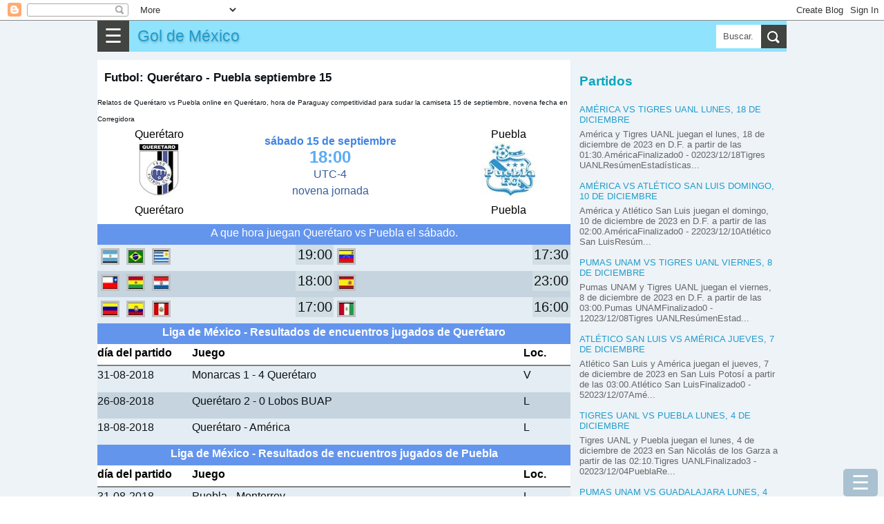

--- FILE ---
content_type: text/html; charset=UTF-8
request_url: https://www.gamesx.top/2018/09/futbol-queretaro-puebla-septiembre-15.html
body_size: 22438
content:
<!DOCTYPE html>
<html dir='ltr' xmlns='http://www.w3.org/1999/xhtml' xmlns:b='http://www.google.com/2005/gml/b' xmlns:data='http://www.google.com/2005/gml/data' xmlns:expr='http://www.google.com/2005/gml/expr'>
<head>
<meta content='width=device-width, initial-scale=1.0' name='viewport'/>
<meta content='text/html; charset=UTF-8' http-equiv='Content-Type'/>
<!-- Chrome, Firefox OS and Opera -->
<meta content='#eeaa00' name='theme-color'/>
<!-- Windows Phone -->
<meta content='#eeaa00' name='msapplication-navbutton-color'/>
<meta content='blogger' name='generator'/>
<link href='https://www.gamesx.top/favicon.ico' rel='icon' type='image/x-icon'/>
<link href='https://www.gamesx.top/2018/09/futbol-queretaro-puebla-septiembre-15.html' rel='canonical'/>
<link rel="alternate" type="application/atom+xml" title="Gol de México - Atom" href="https://www.gamesx.top/feeds/posts/default" />
<link rel="alternate" type="application/rss+xml" title="Gol de México - RSS" href="https://www.gamesx.top/feeds/posts/default?alt=rss" />
<link rel="service.post" type="application/atom+xml" title="Gol de México - Atom" href="https://www.blogger.com/feeds/2677965419242555952/posts/default" />

<link rel="alternate" type="application/atom+xml" title="Gol de México - Atom" href="https://www.gamesx.top/feeds/1437796592827608185/comments/default" />
<!--Can't find substitution for tag [blog.ieCssRetrofitLinks]-->
<link href='https://blogger.googleusercontent.com/img/b/R29vZ2xl/AVvXsEjk7tbUKmwFVAasFxw2vO-pllxpXxhZwNlHMTA11dFdYevH73LTqIWiXSpsifxpXPsCjSfsmpAZ9c95LXEuvuCqLgPAUabuz_CPp0XGv_YlTupNLcnzE1-zf9U0wagb9yUyIj00G4Q2AjgW/s1600/12.JPG' rel='image_src'/>
<meta content='https://www.gamesx.top/2018/09/futbol-queretaro-puebla-septiembre-15.html' property='og:url'/>
<meta content='Futbol: Querétaro - Puebla septiembre 15' property='og:title'/>
<meta content='Relatos de Querétaro vs Puebla online en Querétaro, hora de Paraguay competitividad para sudar la camiseta 15 de septiembre,  novena fecha e...' property='og:description'/>
<meta content='https://blogger.googleusercontent.com/img/b/R29vZ2xl/AVvXsEjk7tbUKmwFVAasFxw2vO-pllxpXxhZwNlHMTA11dFdYevH73LTqIWiXSpsifxpXPsCjSfsmpAZ9c95LXEuvuCqLgPAUabuz_CPp0XGv_YlTupNLcnzE1-zf9U0wagb9yUyIj00G4Q2AjgW/w1200-h630-p-k-no-nu/12.JPG' property='og:image'/>
<title>Futbol: Querétaro - Puebla septiembre 15</title>
<meta content='all' name='yahoo-slurp'/>
<meta content='all, index, follow' name='yahoo-slurp'/>
<meta content='index, follow' name='msnbot'/>
<style id='page-skin-1' type='text/css'><!--
/*
-----------------------------------------------
Blogger Template Style
Name:     Simple
Designer: Blogger
URL:      www.blogger.com
----------------------------------------------- */
/* Content
----------------------------------------------- */
body {
font-family: arial,sans-serif;
color: #0e1318;
padding: 0;
margin:0;
font-size:100%;
}
h1 {
font-size: 1.6em;
}
h2 {
font-size: 1.2em;
font-weight:400;
line-height:1.25em;
text-transform: uppercase;
color:#0aa6bf;
}
h3{line-height:1.2em;font-size:1.2em;}
h3, h4{color:#0aa6bf;}
@font-face {
font-display: auto;
}
a:link {
text-decoration:none;
color: #229ccc;
}
a:visited {
text-decoration:none;
color: #05200b;
}
a:hover {
color: #0c951b;
}
.content{background-color:#edf3f7;}
.content-outer {/*
-moz-box-shadow: 0 0 40px rgba(0, 0, 0, .15);
-webkit-box-shadow: 0 0 5px rgba(0, 0, 0, .15);
-goog-ms-box-shadow: 0 0 10px #333333;
box-shadow: 0 0 40px rgba(0, 0, 0, .15);
*/
margin-bottom: 1px;
padding: 0;
}
.content-inner {
background-color: #ffffff;
}
/* Header
----------------------------------------------- */
header{background:#90e3fd;height:45px;position:relative;}
.Header h1,.Header h1 a,.mobile Header h1 {
font: 1.2em "Bowlby One SC", Impact, Charcoal, HelveticaNeue-CondensedBlack, sans-serif;
text-shadow: 1px 2px 3px rgba(0, 0, 0, .2);
margin: 0;
border:0;
padding:0 0 0 6px;
height:45px;
line-height:45px;
}
/* Columns
----------------------------------------------- */
.main-outer {
}
/* Posts
----------------------------------------------- */
.post-body {
line-height: 1.5;
position: relative;
font-size: 1.02em;
/*font-weight: 300 !important;*/
}
.post-body .tr-caption-container, .Profile img, .Image img,
.BlogList .item-thumbnail img {
padding: 2px;
background: #ffffff;
border: 1px solid #eeeeee;
-moz-box-shadow: 1px 1px 5px rgba(0, 0, 0, .1);
-webkit-box-shadow: 1px 1px 5px rgba(0, 0, 0, .1);
box-shadow: 1px 1px 5px rgba(0, 0, 0, .1);
}
.img-left{float:left;margin-right:5px;}
.post-body img, .post-body .tr-caption-container {
padding: 0;
}
.post-body .tr-caption-container {
color: #222222;
}
.post-body .tr-caption-container img {
padding: 0;
background: transparent;
border: none;
-moz-box-shadow: 0 0 0 rgba(0, 0, 0, .1);
-webkit-box-shadow: 0 0 0 rgba(0, 0, 0, .1);
box-shadow: 0 0 0 rgba(0, 0, 0, .1);
}
/* Mobile
----------------------------------------------- */
body.mobile  {
background-size: auto;
}
.mobile .content-outer {
-webkit-box-shadow: 0 0 3px rgba(0, 0, 0, .15);
box-shadow: 0 0 3px rgba(0, 0, 0, .15);
}
.mobile .post {
margin: 0;
}
.mobile h3.post-title {
margin: 0;
}
.mobile .footer-outer {
border-top: none;
}
.mobile-index-contents {
color: #0e1318;
}
.mobile-index-thumbnail
{
float:left;margin-right:5px;
}
#Header1> .navbar-btn{margin:0;}
/*------------ ocultar mostrar descripcion de programas letras-----------*/
.close1, .open1{display:none;}
.mobile .open1{display:block;}
.mobile .close1{display:none;}/*boton cerrar oculto*/
.mobile div.descripcionz{height:0;overflow:hidden;}/*se oculta las opciones*/
.mobile #programaletras:target .descripcionz{height:auto; }/*se muestra las opciones al hacer click en open*/
.mobile #programaletras:target .open1{display:none;}
.mobile #programaletras:target .close1{display:block;}
.mobile .botonmostrarz a,.botonmostrarz a:link,.botonmostrarz a:visited{text-decoration:none;color:#FFF;background:#0EB9DF;padding:10px;float:left;}
/*---------------Reducir margen-------------*/
.mobile .widget{line-height:1.0;}
/*---------------aumento---------------*/
.centrar{text-align:center;}
.align-left {text-align:left;}
.alignLeft {border:1px solid silver;text-align:left;display: inline-block;}
#header{ margin:0;float:left;}
.clear{clear:both;}
/*
.menu2{padding:1px;background:#34bae4;clear:both;}
.menu2 a{border-left:1px solid silver;padding:10px ;color:#FFF;text-decoration:none;margin-left:2px;float:left;}
.menu2 a:hover{background:#5fd3f7;}*/
.post-outer{margin-right: 1px; background: #fff; padding-top: 6px; border-top: 12px solid #edf3f7;}
.post-outer h1{margin-top:0;}
.post-outer.post-home3{padding:6px;}
.tabs .widget li, .tabs .widget li{float:none;}
.mobile h1{float:left; }
/*----otros detalles ---*/
.description{margin:0;}
.opc,.memes3{margin: 5px auto;text-align:center;}
.opc div {margin: 0px;display: inline-block;}
.opc a,.opc a:link,.opc a:visited,.memes3 a {display: inline-block;background:#fda636; width: 95%;margin: 3px 6px;font-size:1.1em;color:#FFF;text-decoration:none;padding: 3px 7px;line-height: 22px; cursor: pointer;}
.opc .face2 a {background: #3b5998; width: unset;}
.opc .twit a {background: #2daae1;width: unset;}
.opc .goog a {background: #dd4b39;width: unset;}
.opc .pint a {background: #ca2128;width: unset;}
.opc .mene a {background: #FF6400;width: unset;}
.opc .link a {background: #0079BB;width: unset;}
.opc li a:hover,.opc a:hover,.memes3 a:hover{background:#48CDEB;}
.memes3 a,.memes3 a:link{background:white;color: #111;border:1px solid silver;}
.opc a{margin:0 6px;}
.f2 { background: #FFF;border:1px solid #222222;}
#men3 a{background: #FFF; height: auto; font-size:0.48em; min-height:120px;min-width:125px;float:left;border: 1px solid #32bff7; margin:1px;color:#111;}
#BlogList1 .item-title a,#BlogList2 .item-title a{height:60px;margin:0 0 12px 0;padding:0;text-transform: uppercase;}
#BlogList1 ul li,#BlogList2 ul li{padding:0 0 12px 0;}
#BlogList1 .blog-title a,#BlogList2 .blog-title a{height:39px;margin:0;background:none;}
#BlogList1 ul li,#BlogList2 ul li{float: left;font-size: 0.8em;margin:0 12px 0 0;text-align:left;list-style: none;}
#BlogList1 ul,#BlogList2 ul{padding:0;margin:0;}
//#idA,#idB,#idC,#idD,#idE{padding:6px;}
.ok{border-bottom:12px solid #edf3f7;padding:10px;}
/*---------------- anterior --------------------*/
P {PADDING-BOTTOM: 0px; MARGIN: 0px; PADDING-LEFT: 0px; PADDING-RIGHT: 0px; PADDING-TOP: 0px}
#marcador {TEXT-ALIGN: center; WIDTH: 100%; COLOR: #fff; OVERFLOW: hidden; clear:both;}
.top {PADDING: 0; MARGIN-BOTTOM: 1px; HEIGHT: 142px; }
.top H1 {FONT-SIZE: 20px}
.top H2 {FONT-SIZE: 16px}
.fondo {BACKGROUND-COLOR: #323232; MARGIN-BOTTOM: 1px; HEIGHT: 139px;color:#FFF;}
.contleft {WIDTH: 26%; FLOAT: left;text-align:center;}
.contcenter {MARGIN: 10px 5px 0px; WIDTH: 45%; FLOAT: left;text-align:center;color:#355F9B;line-height:24px;}
.contright {FLOAT: right;WIDTH: 26%;text-align:center;}
.botonera {TEXT-ALIGN: left; MARGIN-BOTTOM: 1px}
.resu,#resu{COLOR: #c8cd01; FONT-SIZE: 30px; FONT-WEIGHT: 700}
.image_sideb{padding:5px 0 5px 0; background:#000;margin:5px auto;text-align:center;width:220px;}
.contcenter a:link{color:#FFF;background:red;font-size:17px;padding:3px;font-weight:bold;text-decoration:none;}
.contcenter a:hover{color:#FFF;background:#CB9A3B;}
.cont2 H2 {COLOR: #fc0}
.status,#status{font-weight:bold;color:#4085E5;}
.titu_ali{background:#68A10F;color:white;width:100%;text-align:center;}
.ali_b {background:#EEE;}.ali_a {background:#FFF;}
.hor_a{height:38px;background:#E4EDF3;clear:both;}
.hor_b{height:38px;background:#C5D4DF;clear:both;}
.fa,.fa11{height:38px;background:#E4EDF3;text-align:left;clear:both;}
.fb{height:38px;background:#C5D4DF;text-align:left;clear:both;}
.hor1{width:44%;float:left;}
.hor2{width:6%;display:block;float:left;text-align:right;}
.horita{font-size:1.2em;background:#D1DEE3;width:55px;text-align:center;float:right;}
.fondo {BACKGROUND-COLOR: #FFF;color:#000;}
#resu{color:#000;}
.hora_ta{width:100px;text-align:center;margin:0 auto;}
.hor_pu{width:26%;text-align:center;font-size:10px;}
.tod  ul {list-style-image:none;list-style-position:outside;list-style-type:none;padding:0;margin:0;}
.tablehead {width:100%;min-height:30px;}
.colhead{background:#FFF;font-weight:bold;color:#000;border-bottom:2px solid gray;height:30px;text-align:left;clear:both;}
.stathead{background:#6495ED;color:white;padding:0px;text-align:center;height:30px;clear:both;}
.general{line-height:1.5em;min-width:300px;}
/*---------------- fin anterior --------------------*/
.cuerp{float:initial;padding:10px;}
.post h1{font-size:1.05em;padding: 10px 10px 0 10px;}
.post .snippet{font-size:0.72em; padding: 0 0 0 10px; margin-bottom: 12px;}
.subtitu{background:#21aad5;color:#EEF9FF;padding:6px 0 6px 12px;clear:both;}
.subtitu2{padding:6px 0;font-weight:bold;text-align:center;}
.subtitu3{width:50%;text-align:center;font-weight:bold;}
.desc{padding: 12px 0;}
.f1,.f3 {border-bottom: 1px solid #e5e8ea; padding: 9px 0;}
.a_right,.t-right{text-align:right;}
.width1{width:24px;}
.right1{float:right;}
.left1{float:left;}
#score {display:table;width:100%;}
.con1,.con2 {display:table-cell; width: 30%; text-align:center; font-size:0.8em;line-height:1.02;}
.concenter {text-align:center;display:table-cell;vertical-align:top;line-height:27px;}
#resu{font-size:1.5em;color:#5aacf4;}
.tit{display:table-caption;background: #1eb3d5; color:#fff;margin-bottom:6px;text-align:center;font-size:0.8em;}
.table1,.table2,.table-div{width:100%;border-spacing: 0; border-collapse: collapse;}
.table1 td{padding:6px 0;}
.table-div{display:table; width:100%; font-size:0.9em;}
.table2{font-size:0.9em;}
.table2 td{padding:6px; text-align:center; border-bottom:1px solid #e5e8ea;}
.table2 th{padding:6px; border-bottom:1px solid #e5e8ea;width:90%;}
.align-left{text-align:left;padding-left:9px;}
.align-right{text-align:right;padding-right:9px;}
.resalt{background:#8bc3d9;border-bottom:1px solid #e5e8ea;}
.colorE{background:#36648c;color:#fff;}
.rowA{display:table-row; border-bottom:1px solid #e5e8ea;}
.aux-table{display:table; margin:0 auto;}
.cellA,.cellB,.cellC,.cellD,.cellM{display:table-cell;padding-bottom:6px;padding-top:6px;vertical-align:middle;}
.cellA{border-bottom:1px solid #e5e8ea;min-width:69px;font-size:0.9em;}
.groupA{border-bottom:1px solid #e5e8ea; text-align:center; display: table-cell; width: 100%;}
.cellB,.cellD{color:#555;width:180px;min-width:69px;}
.cellC{width:45px;font-size: 1.02em;font-weight: bold; color:#004c71;}
.cellM{width:15px;}
.center{text-align:center;}
.btnA,.btnB{padding:12px 6px;background:none;color:#fff; border: 0;}
.btnB{background:#21aad5;}
.menBut{margin-top:12px;background:#14738e;}
.subtitu2{background: #f9f9f9; font-weight: bold; padding-left: 6px;}
.coA{width:270px;}
.widthC{width:150px}
@media only screen and (max-width:600px)
{.coA{width:150px;}
.cellC{width:39px;min-width:36px;}
.cellB,.cellD{width:100px;}
}
.snippet{font-size:0.9em;}
.item-control{ display:none;}
.simb span{background-color: white; display: inline-block; border: 1px lightgray solid; text-align: center; margin: 0 3px 3px 0; width: 35px; height: 35px; font-size: 26px; line-height: 35px;
}
.simb span:hover, #hover {background-color: lightgray;cursor: pointer;}
body .navbar {
height: 30px;
padding: 0;
margin: 0;
}
#Navbar1 {height: 30px;}
#navbar-iframe {   height: 30px;}
.recuadro{
padding: 7px;
background: #f9f9f9;
margin:7px 0 7px 0;
}
.mobile-index-arrow {
font-size: 45pt;
font-family: Arial;
display: -webkit-box;
-webkit-box-align: center;
height: 100%;
line-height: .3em;
float:right;
top: 0;
right: 0;
}
.opciones{ margin:10px 0 10px 0; font-size:0.9em;}
.menu-select{background:#3da5d5;color:#FFF;font-size:22px;width:121px;}
/*-------parte mas importante del menu para moviles-------*/
.close{display:none;}/*boton cerrar oculto*/
.otrasle{background:#0a4f97;}
#div_movible{ top: 3px;  z-index: 2;min-width:250px; width:100%; max-width:600px; background:#c9effb; padding:5px;}
.column-right-outer{padding-left:12px;}
.clear{clear:both;}
@media only screen and (max-width:768px){
body {
font-size:80%;
}
.menu-mov {
display:block;
}
.opciones{
display: none;
}
.column-center-outer{
width:100%;
}
.column-right-outer{
margin-right:12px;
}
#div_movible{ top: 50px;height:43px;}
}
@media only screen and (min-width:1033px){
.columns-inner{position:relative;}
.column-center-outer{
float:left;
min-height: 1140px;
//margin-left:312px;
width: 100%;
max-width: 686px;
}
.column-right-outer{
float:left;
width:300px;
padding-left:12px;
top:0;
}
.menu-mov {
display:none;
}
.opciones{
display: block;
}
}
.otrasle{background:#0a4f97;}
/*------------------------traido oruro--------------------------*/
#menu55 {background:#fafafa;display:block;clear:both;width:100%;padding:3px;border:1px solid #CCC;font-size:1em;}
#menu55 a,#menu55 a:link{text-decoration:none;}
#ediciontexto{width:98%;font-size:1.1em;border:10px solid #a6daf0;}
#button-simbolos1{font-size:30px;width:50px;height:50px;}
#button-simbolos2{font-size:30px;width:180px;height:50px;}
.button1,.button2,.button3{font-size:30px;width:50px;height:50px;}
.button2{width:180px;}
.button3{font-size:21px;width:120px;}
.instruccion{font-size:22px;text-align:center;clear:both;}
#ascii1 {font:bold 0.8em Helvetica;background: #f4feff; border:1px solid #0B2161;color: black;  min-height: 180px;  width: 100%;}
.datos {padding:1px 5px;text-decoration:none;float:left;border:1px solid #FFF;}
.datos:hover{border:2px solid #FFF;padding:5px 9px;}
.otrasletras a div{border:2px solid #FFF;color:#FFF;text-decoration:none;font-weight:bold;float:left;margin:2px;}
.otrasletras a:hover div{border:2px solid red;color:#DBFFFE;font-size:20px;margin:2px;}
#text_box{font-size:18px;width:97%;}
.ic3,.ic6{width:27px;float:left;font-size:1.4em;text-align:center;font-weight:bold;}
.ic6{float:right;}
#textedit,.text-a,.text-b {
width: 96%;
padding: 3px;
font-size: 1.2em;
}
.text-a,.text-b{font-size: 0.9em;}
.text-b{background:#cce9fb;padding:15px 0;border:1px solid gray;}
.dom-textarea{background:#9fe4f9;text-align:center;padding:6px 0;clear:both;}
.btn1,.btn1,.btn1,.btn1:link{display: inline-block; background:#11A8C1; width: unset; margin: 0 3px 0 0; font-size: 1.99em; color:#FFF;
text-decoration: none; padding: 0 18px; cursor: pointer; border:0;
}
.btn1 a:visited,.btn1 a,.btn1 a:link{color:#fff;}
.flef{float:left;}
.panel-heading { color: #222; background-color: #fff; padding: 12px 6px; }
.panel-heading h4{margin:0;padding:0;}
.btn-close-2{background:red;color:#fff;border-radius:50px;border:0;font-size:1.8em;padding:0 9px;margin:0;position:absolute;top:-6px;right:-6px;cursor: pointer;}
.btn-close-2:hover{background-color:orange;}
.clear{clear:both;}
@media(max-width:2000px){ .modalA-content{width:555px;} .imgTam{width:555px;}  }
@media(max-width:582px){ .modalA-content{width:350px; .imgTam{width:350px;}}  }
@media(max-width:390px){ .modalA-content{width:250px; .imgTam{width:250px;}}  }
h5{padding:6px 0;margin:0;color:#24c1ff;font-size:21px;}
.navbar-header{display:block;background-color:#34bae4;width:100%;}
.navbar-header h1 {padding:6px 9px;margin:0;}
.navbar-header p{padding:0;margin:0;}
/*------navbar------*/
.navbar-titule,.title,.title a,.navbar-header h1 {float: left;font-weight:bold;text-decoration:none;}
.navbar-text{font-size:0.8em;color:#fff;float:right;text-align:center;line-height: 39px;}
.navbar-text a{color:#fff;text-decoration:none;padding:0 6px;}
.navbar-name{float:right;color:#fff;line-height:45px;display:none;}
.navbar-btn{float:left; cursor: pointer; padding:0 10px 0 10px;background-color: #414440;font-size:1.8em;border:0;color:#fff;line-height:45px;}
.navbar-right {margin-right: -15px;}
/*---------sidebar menu----------*/
#navbar-default,#menu1 {font-size:0.9em; width:100%;display: block;}
#navbar-container { margin: 0 auto;color:#ecf0f1;z-index:333;}
.navbar-menu {background-color: #11A8C1; padding:0 12px; overflow-x: visible; -webkit-overflow-scrolling: touch; border-top: 1px solid transparent; -webkit-box-shadow: inset 0 1px 0 rgba(255,255,255,.1); box-shadow: inset 0px 1px 0px rgba(255,255,255,0.1);}
.navbar-menu a,.navbar-menu a:link { line-height: 21px;border-bottom:1px solid #ecf0f1;color: #ecf0f1;display: block;padding: 10px 0;position: relative;text-decoration:none;}
.navbar-menu a:hover{background-color:#24a4f0;}
.navbar-menu.in {background-color: #28c9e3;}
.navbar-menu .navbar-menu{padding:0;}
#footer-1{display: flex;}
#footer-1>.LinkList{width:220px;float:left;}
#titulo5{color:#fff;font-size:1.3em;text-align:center;font-weight:bold;}
#HTML1,#HTML2,#HTML3,#HTML4,#HTML36{line-height: 1.5;text-align: justify;font-size: 1.125em;margin-right: 1px;}
#HTML3>div.widget-content,#HTML4>div.widget-content{background:#fff;padding:10px;}
ul,ul li{padding:0;margin:0;list-style:none;}
.rec1,.rec2,.rec3{width:70%;float:left;} .rec1{width:20%;}.rec3{width:10%;}
.modal5{background: rgba(0, 0, 0, 0.9);  overflow-x: hidden; overflow-y: auto;}
.modal5.view{ height: 100vh;width: 100vw; z-index: 550000; position: fixed; top: 0px; left: 0px;
-webkit-transform: scale(1.24);
transform: scale(1.24);
-webkit-transition: -webkit-transform 0.1s cubic-bezier(0.465, 0.183, 0.153, 0.946), opacity 0.1s cubic-bezier(0.465, 0.183, 0.153, 0.946);
transition: transform 0.1s cubic-bezier(0.465, 0.183, 0.153, 0.946), opacity 0.1s cubic-bezier(0.465, 0.183, 0.153, 0.946);
pointer-events: none; opacity: 0; will-change: transform, opacity;
}
.modal5.view.visible{pointer-events: auto; opacity: 1; -webkit-transform: scale(1);
transform: scale(1); -webkit-transition: -webkit-transform 0.3s cubic-bezier(0.465, 0.183, 0.153, 0.946),
opacity 0.3s cubic-bezier(0.465, 0.183, 0.153, 0.946); transition: transform 0.3s cubic-bezier(0.465, 0.183, 0.153, 0.946),
opacity 0.3s cubic-bezier(0.465, 0.183, 0.153, 0.946);
}
.modalA-content{margin: 80px auto;background: #FFF;top:10px;}
.modal-body{margin:0 5px;}
.modal3{background: rgba(0, 0, 0, 0.9);  overflow-x: hidden; overflow-y: auto;}
.modal3.view{ height: 100vh;width: 100vw; z-index: 550000; position: fixed; top: 0px; left: 0px;
-webkit-transform: scale(1.24);
transform: scale(1.24);
-webkit-transition: -webkit-transform 0.1s cubic-bezier(0.465, 0.183, 0.153, 0.946), opacity 0.1s cubic-bezier(0.465, 0.183, 0.153, 0.946);
transition: transform 0.1s cubic-bezier(0.465, 0.183, 0.153, 0.946), opacity 0.1s cubic-bezier(0.465, 0.183, 0.153, 0.946);
pointer-events: none; opacity: 0; will-change: transform, opacity;
}
.modal3.view.visible{pointer-events: auto; opacity: 1; -webkit-transform: scale(1);
transform: scale(1); -webkit-transition: -webkit-transform 0.3s cubic-bezier(0.465, 0.183, 0.153, 0.946),
opacity 0.3s cubic-bezier(0.465, 0.183, 0.153, 0.946); transition: transform 0.3s cubic-bezier(0.465, 0.183, 0.153, 0.946),
opacity 0.3s cubic-bezier(0.465, 0.183, 0.153, 0.946);
}
.btn2,.btn3{display: inline-block; background:#0EB9DF; width: unset; font-size: 0.9em; color:#FFF;
text-decoration: none; padding: 9px 12px; line-height: 22px; cursor: pointer; border:0;
}
.simb span,.menu_item{background-color: white; display: inline-block; border: 1px lightgray solid; text-align: center; margin: 0 3px 3px 0; width: 35px; height: 35px; font-size: 26px; line-height: 35px;
}
.domlibre{clear:both;}
.domlibre span,.domlibre2 div{display: inline-block; border: 1px lightgray solid; text-align: center; margin: 0 12px 12px 0;font-size: 24px;padding:12px;width:180px;}
.domlibre2 div{width:auto;height:78px;font-size:1.23em;box-sizing: border-box;float:left;}
.domlibre2 span:hover{background:#8ccce1;}
.domlibre2 span{clear:both;display:block;background:#e6ecee;border:1px solid silver;margin-top:6px;width: 72px;margin: 6px auto 0 auto;}
.domlibre2 p{padding:0;margin:0;}
.domlibre_main{}
.simb span:hover, #hover,.emoji_menu span:hover,.domlibre span:hover,.domlibre2 div:hover {background-color: lightgray;cursor: pointer;}
.modal5_btn{height: 150px; overflow: scroll; overflow-x: scroll; overflow-x: hidden;background:#d1e2e8;}
.btn1:hover,.btn3:hover{background-color:#84E4F9;}
.btn2{background-color: #444; background-color: rgba(15, 82, 121, 0.3);position:fixed;bottom:0;right:9px;font-size:1.8em;border-radius: 5px;}
.btn3{padding:9px 6px;margin:1px 1px 1px 0;}
.btn3 a{color:#fff;}
.btn2:hover{background-color:#84E4F9;background-color: rgba(15, 82, 121, 0.2);}
#area5{position:relative;max-width:750px;margin:0 auto;line-height:0;} #area5 img{padding:0;margin:0;border:0;}
.area-imagen{width:100%;background:#022b37;display:block;margin:0 auto;padding:0;}
.area-imagen img{margin:0;padding:0;border:0;}
#area-aux{margin:0 auto;max-width:750px;}
#show-image{text-align:center;} #show-image img{padding:0;margin:0;border:0;}
.ads{}
#img-sinprogra{width:100%;max-width:732px;}
.men4{padding:6px 0;}
.men4 a{color:#fff; font-size: 1.1em; margin: 3px;background: #2daae1; width: unset;text-decoration: none; padding: 6px 9px;line-height: 22px;}
.center{text-align:center;}
.post-home3{position:relative;}
.list-posts, .mobile-date-outer{float:left;width:330px;height:240px;position:relative;margin-right:1px;padding:6px;background:#fff;}
.list-posts h2,.mobile-date-outer h2,.post-home3 h2{height:42px;font-size:0.93em;padding: 3px; margin: 0 0 0 0;}
.post-home3 h2{height:auto;padding:0;font-size:0.8em;margin-top:6px;}
.post-home3.date-outer{margin-right:12px;}
.img-listpost{height:193px;overflow: hidden;} .img-listpost img{padding:0;margin:0;border:0;width:100%;}
div.list-posts>div div.domlibre_main a{display:block;float:none !important; width:100%;}
div.list-posts>div div.domlibre_main a img{width:100%;}
div.list-posts>div .post-body{height:200px;}
.jumplink{position:absolute;bottom:84px;margin:0;text-align:center;display:block;padding: 9px 12px;background: #F28434; left: 50%; transform: translateX(-50%); }.jumplink a{display:block;}
/*.snippet{margin:0; text-align:left; font-size:0.8em; line-height:1.2em; position: absolute; top: 0; color:#fff; padding: 6px 6px 6px 12px; right: 0; width: 126px; height: 240px; background: -webkit-linear-gradient(right, rgba(0,0,0,.9),rgba(0,0,0,.6),rgba(0,0,0,0.3)); background: linear-gradient(right, rgba(0,0,0,.9),rgba(0,0,0,.6),rgba(0,0,0,0));
}*/
div.list-posts>div div.domlibre_main img{padding:0;}
div.post-home3>div div.img-listpost{height:0;}
.post-home3>div div.jumplink{bottom:0;right:0;display:none;}
div.list-posts>div div.domlibre_main>div>div>div.contcenter{font-size:0.8em;width:138px;line-height:1.2em;}
.contcenter>span{display:block;}
div.list-posts>div div.snippet, div.mobile-post-outer>div div.snippet { margin:0; text-align:left; font-size:0.8em; line-height:1.2em; position: absolute; bottom: 6px; color:#515253; padding: 6px 6px 6px 12px; right: 0; height: 51px; /*background: -webkit-linear-gradient(right, rgba(0,0,0,.9),rgba(0,0,0,.6),rgba(0,0,0,0.3)); background: linear-gradient(right, rgba(0,0,0,.9),rgba(0,0,0,.6),rgba(0,0,0,0));*/ z-index:1;}
div.list-posts>div div.domlibre_main, div.mobile-post-outer>div div.domlibre_main{position: absolute; top: 0; overflow: hidden; height: 193px;width:100%;}
div.list-posts>div div.domlibre_main div, div.mobile-post-outer>div div.domlibre_main div{}
.mobile-date-outer{position:relative;height:300px;margin-right:12px;float:left;width:330px;border-bottom:1px solid silver;}
.blog-pager-pc{margin: 12px 0;display: table;width: 100%;text-align:center;}.blog-pager-pc a,.blog-pager-pc a:visited{padding: 18px 0;margin: 0;width: 100%;background:#11A8C1;color:#fff;display: inline-block;}
.blog-pager-pc a:hover{background:#ffE25D;}
.blog-pager-pc-item{display:table-cell;width:50%;padding: 0 1px 0 0;}
.mobile-blog-pager6{width:100%;clear:both;display:inline-block;}
.mobile-blog-pager6 a{width: 100%; background:#11A8C1; display: inline-block; margin: 6px 0 0 0;padding: 12px 0; font-size: 1.2em; text-align: center; color:#fff;
}
.pager3{margin-right:12px;}
.post-labels{margin: 9px 0 21px 0;clear: both;padding:0 10px;}
.post-labels a,.post-labels a:visited{padding: 12px; background:#eaeaea;color:#333;line-height:48px;margin-right:3px;}
.post-labels a:hover{background:#f9f9f9;}
.margen-derech{ margin-right:12px;}
.titu-menu{padding: 12px 0;background:#36bde6; display: block; color: #fff; margin-top: 12px; text-align: center;}
#ArchiveList{font-size:0.7em;padding-left:12px;}
#ArchiveList ul,#ArchiveList ul li{float: left;width: 210px;padding:0;margin:0 12px 3px 0;list-style: none;}
#ArchiveList ul li a{float: left;width: 210px;padding:0;margin:0;}
#BlogList1 ul li,#BlogList2 ul li{float: left;font-size: 0.8em;margin:0 12px 0 0;text-align:left;list-style: none;}
#BlogList1 .item-title,#BlogList2 .item-title{display:block;padding:3px 0 6px 0;}
#BlogList1 .blog-title a,#BlogList2 .blog-title a{color: #0c71af; font-style: italic;}
.popular-posts ul,.popular-posts ul li,.label_with_thumbs,.label_with_thumbs li{list-style: none;padding:0;margin:0;font-size:0.9em;clear:both;line-height:1.2;}
.popular-posts ul li{margin:0 0 12px 0;}
#PopularPosts1 .item-title,#PopularPosts2 .item-title,.label_with_thumbs .item-title,.popular-posts .item-title{text-transform:uppercase; margin: 12px 0;}
#PopularPosts1 .item-snippet{line-height:0.9em;}
#BlogList1 .item-title a,#BlogList2 .item-title a{height:60px;margin:0 0 12px 0;padding:0;}
#BlogList1 ul li,#BlogList2 ul li{}
#BlogList1 .blog-title a,#BlogList2 .blog-title a{height:39px;margin:0;background:none;}
#BlogList2 ul{margin:0;} #BlogList2,#BlogList2 .widget-content,.blog-list-container{width:100%;}
#PopularPosts1 .item-title{width:100%;}
.popular-posts img,.label_with_thumbs img {float: left;margin-right: 12px;padding:0;}
.label_with_thumbs img{margin-bottom:12px;}
.item-snippet{color: #666;}
#PopularPosts2 .item-title{font-size:1.3em;}
#PopularPosts2,#PopularPosts3{margin-right:12px;}
.popular-posts a{color:#2e2f2e;}
.popular-posts a:hover{color:#2a803d;}
.popular-posts ul li:first-child + li + li + li + li + li + li + li + li + li a:before{content:"10";background:#dedfdd; font-size: 2.35em; padding: 0 10px;}
.popular-posts ul li:first-child + li + li + li + li + li + li + li + li a:before{content:"9";background:#dedfdd; font-size: 2.35em; padding: 0 10px;}
.popular-posts ul li:first-child + li + li + li + li + li + li + li a:before{content:"8";background:#dedfdd; font-size: 2.35em; padding: 0 10px;}
.popular-posts ul li:first-child + li + li + li + li + li + li a:before{content:"7";background:#dedfdd; font-size: 2.35em; padding: 0 10px;}
.popular-posts ul li:first-child + li + li + li + li + li a:before{content:"6";background:#dedfdd; font-size: 2.35em; padding: 0 10px;}
.popular-posts ul li:first-child + li + li + li + li a:before{content:"5";background:#dedfdd; font-size: 2.35em; padding: 0 10px;}
.popular-posts ul li:first-child + li + li + li a:before{content:"4";background:#dedfdd; font-size: 2.35em; padding: 0 10px;}
.popular-posts ul li:first-child + li + li a:before{content:"3";background:#dedfdd; font-size: 2.35em; padding: 0 10px;}
.popular-posts ul li:first-child + li a:before{content:"2";background:#dedfdd; font-size: 2.35em; padding: 0 10px; }
.popular-posts ul li:first-child a:before{content:"1";background:#dedfdd; font-size: 2.35em; padding: 0 10px; }
#meses{display:flex;}
#meses a{background: #414440;
padding: 6px;
margin: 0 12px 12px 0;
color: #fff;
}
.wjs-related,#related-col{width:300px; font-size: 0.9em; line-height:15px; text-align:left;margin-top:12px;}
.wjs-rel__card-content{height:auto;margin-bottom:12px;}
.wjs-related h3,#related-col h3{margin:0;padding:0;text-transform: uppercase;font-size:1.05em;}
.wjs-related p{margin:0;padding:0;}
.wjs-rel__data{display:inline-block;vertical-align:top; width: 138px; margin-left:12px;}
.wjs-rel__card-content img{display:inline-block;padding:0;}
.img-related{width: 150px; height: 100px; display: inline-block; overflow: hidden;}
.post-labels a::before {
content: "\25b6 "; padding-right: 6px;
}
/* Search Box
----------------------------------------------- */
#searchformfix
{
float:right;
overflow:hidden;
position:absolute;
right:0;
}
#searchform
{
margin:6px 0 0 0;
padding:0;
}
#searchform fieldset
{
padding:0;
border:none;
margin:0;
}
#searchform input[type="text"]{
background:#fff; border:none;
float:left; padding:0px 10px 0px 10px;
margin:0px; width:45px; height:34px;
line-height:34px;
transition:all 600ms cubic-bezier(0.215,0.61,0.355,1) 0s;
-moz-transition:all 300ms cubic-bezier(0.215,0.61,0.355,1) 0s;
-webkit-transition:all 600ms cubic-bezier(0.215,0.61,0.355,1) 0s;
-o-transition:all 600ms cubic-bezier(0.215,0.61,0.355,1) 0s; color:#585858}
#searchform input[type=text]:hover,#searchform input[type=text]:focus
{
width:200px;
}
#searchform input[type=submit]
{background:url(https://blogger.googleusercontent.com/img/b/R29vZ2xl/AVvXsEiZbRc6Oomj5tmL3IunmjGyNdUE4Hq8Arp8ZoQ-SC72IWD3qndozuyvmO-znYztcgWgXRDt9zGj94MBt3fwoHKs4AAZw_wdKOkZQMhfS9dQJYxbBxhnIUhatVjWz2V0lsVXrvPQNkD0ANvJ/s1600/icon-search.png) center 9px no-repeat;
cursor:pointer;
margin:0;
padding:0;
width:37px;
height:34px;
line-height:34px;
background-color:#414440;
}
input[type=submit]
{
padding:4px 17px;
color:#fff;
text-transform:uppercase;
border:none;
font-size:20px;
background:url(gradient.png) bottom repeat-x;
cursor:pointer;
margin-top:10px;
float:left;
overflow:visible;
transition:all .3s linear;
-moz-transition:all .3s linear;
-o-transition:all .3s linear;
-webkit-transition:all .3s linear;
}
#searchform input[type=submit]:hover
{
background-color:#333;
}
#videosList{display:table;} #videosList img{display:table-cell;width:50px;padding:0;margin:0 12px 0 0;}
#videosList a{color:#fff;background:#555;text-decoration:none;line-height: 12px;}
#videosList a:hover{background:#999;}
.videoTab{display:table;background: #54755b;padding: 1px;margin:2px;box-sizing: border-box;height: 39px;}
.VideoTab span{}
.videoTab:hover{background:#489;}
.color1{background:#14351c;text-align:center;}
.color2{background:#54755b;}
.color3{background:#434844;}
.titleVideo{display:table-cell;vertical-align:middle;width:100%;line-height:39px;font-size: 0.8em;}
.titleVideo span{font-size:2.4em;line-height:9px;}
.divVideo1{width:60px;display:table-cell;}
@media only screen and (min-width:1033px){
.content-outer{width: 998px;}
}
@media only screen and (max-width:1032px){
.content-outer{width:686px;}
}
@media only screen and (max-width:771px){
.content-outer{width:576px;}
.list-posts,.mobile-date-outer{width:275px;}
.list-posts h2,.mobile-date-outer h2{font-size:1.2em;}
}
@media only screen and (max-width:603px){
.content-outer{width:372px;}
.list-posts,.mobile-date-outer{width:360px;}
}
@media only screen and (max-width:399px){
.content-outer{width:312px;}
.list-posts,.mobile-date-outer{width:300px;}
}
@media(min-width:1033px){
.container_post{-webkit-transition: all 0.5s ease; -moz-transition: all 0.5s ease; -ms-transition: all 0.5s ease; -o-transition: all 0.5s ease;
transition: all 0.5s ease;margin-left:222px;min-height:555px;
}
.navbar-right {float:right !important;}
.navbar-name{display:block;}
.group-table{float:left;}
.sidebar-wrapper::before,.sidebar-wrapper::after{clear:none;display: block;content: "";}
.container_body {float: left; width: 100%;padding-top:55px;}
.container_post {-webkit-transition: all 0.5s ease; -moz-transition: all 0.5s ease; -ms-transition: all 0.5s ease;
-o-transition: all 0.5s ease; transition: all 0.5s ease; margin-left: 222px; min-height: 555px;
}
}
.rank-item {display: table-cell;width: 50%;padding: 0 0 6px 0;color:#fff;}
.rank-menu{margin: 12px 0; display: table; width: 100%; text-align: center;background:#414440;font-size:1em;}
.rank-menu a, .rank-menu a:visited {padding: 12px 0; margin: 0; width: 100%; background: #7fc42b; color: #fff; display: inline-block;}
#men3 a,#men5 a{font-size:0.5em; min-height:120px;min-width:125px;float:left;margin:3px;color:#111; width: 120px;
height: 120px; overflow: hidden; background:#e8f6fd;}
#men5 a{width: 240px;height: 270px;font-size:0.45em;}
#men3 a:hover,#men5 a:hover{background:#f3fafd;}
#ascii1 {font:bold 0.8em Helvetica;color: black;  min-height: 180px;  width: 100%;padding:0 0 0 12px;}
#textedit,.text-a,.text-b {
width: 96%;
padding: 3px;
font-size: 1.2em;
}
.dom-textarea{background:#9fe4f9;text-align:center;padding:6px 0;clear:both;}
.btn1,.btn1:link,.btn3{display: inline-block; background:#11A8C1; width: unset; font-size: 0.9em; color:#FFF;
text-decoration: none; padding: 9px 12px; line-height: 22px; cursor: pointer; border:0;
}
.btn3{padding:9px 6px;margin:1px 1px 1px 0;}
.btn-close-2{background:red;color:#fff;border-radius:50px;border:0;font-size:1.8em;padding:0 9px;margin:0;position:absolute;top:-6px;right:-6px;cursor: pointer;}
.btn-close-2:hover{background-color:orange;}
#form1{clear:both;}
#form1{clear:both;padding:0;margin:0;}
.emoji_panel{border:3px solid #a3dbfd;clear:both;}
.emoji_editor{background:#a3dbfd;position:relative;}
.emoji_editor a{background:#27b2d2;margin-bottom:1px;}
.emoji_editor a:hover{background:#79c9db;}
.menu_item{margin:0 1px 0 0;background:none;padding:2px;border:1px solid transparent;}
.menu_item.activate{border:1px solid white;background:#fff;}
#message_abs{position:absolute;font-size:0.8em;}
#emoji_items{height: 300px; overflow: scroll; overflow-x: scroll; overflow-x: hidden;}
.footer-outer{background:#11A8C1;}

--></style>
<style id='template-skin-1' type='text/css'><!--
body {
min-width: 200px;
}
.content-outer, .footer-outer {
min-width: 300px;
max-width: 998px;
margin:0 auto;
}
#layout {
min-width: 0;
}
#layout .content-outer {
min-width: 0;
width: 800px;
}
#layout .footer-outer {
min-width: 0;
width: auto;
}
body#layout div.add_widget {
padding: 8px;
}
body#layout div.add_widget a {
margin-left: 32px;
}
@media only screen and (max-width:770px){
.content-outer {min-width:300px;
}
}
--></style>
<script type='text/javascript'>
//<![CDATA[
function labelthumbs(json){document.write('<ul class="label_with_thumbs">');for(var i=0;i<numposts;i++){var entry=json.feed.entry[i];var posttitle=entry.title.$t;var posturl;if(i==json.feed.entry.length)break;for(var k=0;k<entry.link.length;k++){if(entry.link[k].rel=='replies'&&entry.link[k].type=='text/html'){var commenttext=entry.link[k].title;var commenturl=entry.link[k].href;}
if(entry.link[k].rel=='alternate'){posturl=entry.link[k].href;break;}}var thumburl;try{thumburl=entry.media$thumbnail.url; }catch(error)
{s=entry.content.$t;a=s.indexOf("<img");b=s.indexOf("src=\"",a);c=s.indexOf("\"",b+5);d=s.substr(b+5,c-b-5);if((a!=-1)&&(b!=-1)&&(c!=-1)&&(d!="")){thumburl=d;}else thumburl='https://blogger.googleusercontent.com/img/b/R29vZ2xl/AVvXsEhA5iMhQez2J_AzaQ-PbN9tG7PPJoO4VA0TimX9zQojrTZVw0T4JMeK2CniwpwFRIRspA8hdNtB2300dvICMF_WKwzUKcOCADyVzmJVZyYowtf3I2u1B67fOUzJhzV19grOtxPIeirdf9Y/';}
var postdate=entry.published.$t;var cdyear=postdate.substring(0,4);var cdmonth=postdate.substring(5,7);var cdday=postdate.substring(8,10);var monthnames=new Array();monthnames[1]="Ene";monthnames[2]="Feb";monthnames[3]="Mar";monthnames[4]="Abr";monthnames[5]="May";monthnames[6]="Jun";monthnames[7]="Jul";monthnames[8]="Ago";monthnames[9]="Sep";monthnames[10]="Oct";monthnames[11]="Nov";monthnames[12]="Dic";document.write('<li class="clearfix">');if(showpostthumbnails==true)
document.write('<a href="'+posturl+'" target ="_top"><img width="150" class="label_thumb" src="'+thumburl+'"/><div class="item-title">'+posttitle+'</div></a>');if("content"in entry){/*var postcontent=entry.content.$t;*/var postcontent="";}
else
if("summary"in entry){var postcontent=entry.summary.$t;}
else var postcontent="";var re=/<\S[^>]*>/g;postcontent=postcontent.replace(re,"");if(showpostsummary==true){if(postcontent.length<numchars){document.write('');document.write(postcontent);document.write('');}
else{document.write('');postcontent=postcontent.substring(0,numchars);var quoteEnd=postcontent.lastIndexOf(" ");postcontent=postcontent.substring(0,quoteEnd);document.write(postcontent+'...');document.write('');}}
var towrite='';var flag=0;document.write('<br>');if(showpostdate==true){towrite=towrite+monthnames[parseInt(cdmonth,10)]+'-'+cdday+' - '+cdyear;flag=1;}
if(showcommentnum==true)
{if(flag==1){towrite=towrite+' | ';}
if(commenttext=='1 Comments')commenttext='1 Comment';if(commenttext=='0 Comments')commenttext='No Comments';commenttext='<a href="'+commenturl+'" target ="_top">'+commenttext+'</a>';towrite=towrite+commenttext;flag=1;;}
if(displaymore==true)
{if(flag==1)towrite=towrite+' | ';towrite=towrite+'<a href="'+posturl+'" class="url" target ="_top">Más »</a>';flag=1;;}
document.write(towrite);document.write('</li>');if(displayseparator==true)
if(i!=(numposts-1))
document.write('');}document.write('</ul>');}
//]]>
</script>
<script type='text/javascript'>
//<![CDATA[
function redimthumb(url,title,image,size){

var imagen=image;
 
imagen=imagen.replace('/s72-c/','/s'+size+'/'); 
imagen=imagen.replace('/s72-w400','/s'+size+'-w400');
imagen=imagen.replace('/s72-w200-c-h200','/s'+size+'-w400-c-h400');
imagen=imagen.replace('/default','/mqdefault');

//var devolver ='<a href="'+url+'"><div class="img-listpost"><img src="'+imagen+'" title="Leer post completo" alt="'+title+'"/></div></a>';
var devolver ='<a href="'+url+'"><div class="img-listpost"></div></a>';
  /*
var ddd='<a href="'+url+'"><div class="img-listpost"><img src="https://blogger.googleusercontent.com/img/b/R29vZ2xl/AVvXsEiUcR1K_McNz0OXFWytB-GYSn_l6u72T3beYM1J_82yBXa27F8hl2qwFaTS2qIbYerhDMCqmj6fEA0JWX2d8Bxw1O6cglU37xzpZsNj3MlrU6Xj7i8N9X3XQlnUIrQ7TN_7ybtfRjf_BNFf/s360/conemoji2.jpg" title="Leer post completo" alt="'+title+'"/></div></a>';*/
var ddd='<a href="'+url+'"><div class="img-listpost"></div></a>';
if(imagen!="") return devolver; else return ddd;
}


//]]>
</script>
<link href='https://www.blogger.com/dyn-css/authorization.css?targetBlogID=2677965419242555952&amp;zx=e9680763-7bed-4759-a6fd-9d43cdbdc890' media='none' onload='if(media!=&#39;all&#39;)media=&#39;all&#39;' rel='stylesheet'/><noscript><link href='https://www.blogger.com/dyn-css/authorization.css?targetBlogID=2677965419242555952&amp;zx=e9680763-7bed-4759-a6fd-9d43cdbdc890' rel='stylesheet'/></noscript>
<meta name='google-adsense-platform-account' content='ca-host-pub-1556223355139109'/>
<meta name='google-adsense-platform-domain' content='blogspot.com'/>

<!-- data-ad-client=ca-pub-4839425018132980 -->

</head>
<body class='loading'>
<div class='navbar section' id='navbar' name='Barra de navegación'><div class='widget Navbar' data-version='1' id='Navbar1'><script type="text/javascript">
    function setAttributeOnload(object, attribute, val) {
      if(window.addEventListener) {
        window.addEventListener('load',
          function(){ object[attribute] = val; }, false);
      } else {
        window.attachEvent('onload', function(){ object[attribute] = val; });
      }
    }
  </script>
<div id="navbar-iframe-container"></div>
<script type="text/javascript" src="https://apis.google.com/js/platform.js"></script>
<script type="text/javascript">
      gapi.load("gapi.iframes:gapi.iframes.style.bubble", function() {
        if (gapi.iframes && gapi.iframes.getContext) {
          gapi.iframes.getContext().openChild({
              url: 'https://www.blogger.com/navbar/2677965419242555952?po\x3d1437796592827608185\x26origin\x3dhttps://www.gamesx.top',
              where: document.getElementById("navbar-iframe-container"),
              id: "navbar-iframe"
          });
        }
      });
    </script><script type="text/javascript">
(function() {
var script = document.createElement('script');
script.type = 'text/javascript';
script.src = '//pagead2.googlesyndication.com/pagead/js/google_top_exp.js';
var head = document.getElementsByTagName('head')[0];
if (head) {
head.appendChild(script);
}})();
</script>
</div></div>
<div class='content'>
<div class='content-outer'>
<header>
<div class='header section' id='header' name='Cabecera'><div class='widget Header' data-version='1' id='Header1'>
<button class='navbar-btn' onclick='change_class_child(&#39;#modal_menu&#39;,&#39;.modal5.view&#39;,&#39;modal5 view visible&#39;);dom1_show_dom2(&#39;navbar-default&#39;,&#39;prueba1&#39;);' type='button'>
		&#9776;
	  </button>
<h1 class='title'>
<a href='https://www.gamesx.top/' style='display: block'>
Gol de México
</a>
</h1>
<p class='description'>
</p>
</div></div>
<span class='navbar-text'></span>
<div id='searchformfix'>
<form action='/search' id='searchform'>
<input name='q' onblur='if (this.value == "") {this.value = "Buscar...";}' onfocus='if (this.value == "Buscar...") {this.value = "";}' type='text' value='Buscar...'/>
<input type='submit' value=''/>
</form>
<div class='clear'></div>
</div>
</header>
<div class='main-outer'>
<!-- corrects IE6 width calculation -->
<div class='columns-inner'>
<div class='column-center-outer'>
<!-- <div class='column-center-inner'>-->
<div class='main section' id='main' name='Principal'><div class='widget HTML' data-version='1' id='HTML1'>
</div><div class='widget Blog' data-version='1' id='Blog1'>
<div class='blog-posts hfeed'>

  <div class="post-outer">
<div class='post hentry uncustomized-post-template' itemprop='blogPost' itemscope='itemscope' itemtype='http://schema.org/BlogPosting'>
<meta content='https://blogger.googleusercontent.com/img/b/R29vZ2xl/AVvXsEjk7tbUKmwFVAasFxw2vO-pllxpXxhZwNlHMTA11dFdYevH73LTqIWiXSpsifxpXPsCjSfsmpAZ9c95LXEuvuCqLgPAUabuz_CPp0XGv_YlTupNLcnzE1-zf9U0wagb9yUyIj00G4Q2AjgW/s1600/12.JPG' itemprop='image_url'/>
<meta content='2677965419242555952' itemprop='blogId'/>
<meta content='1437796592827608185' itemprop='postId'/>
<a name='1437796592827608185'></a>
<h1 class='post-title entry-title' itemprop='name'>
Futbol: Querétaro - Puebla septiembre 15</h1>
<div class='post-body entry-content' id='post-body-1437796592827608185' itemprop='description articleBody'>
<font size=1>Relatos de Querétaro vs Puebla online en Querétaro, hora de Paraguay competitividad para sudar la camiseta 15 de septiembre,  novena fecha en Corregidora</font><div id="marcador"><div class="top"><div class="fondo"><div class="contleft"><p id="club1">Querétaro</p><img height="80" id="escudo1" src="https://blogger.googleusercontent.com/img/b/R29vZ2xl/AVvXsEjk7tbUKmwFVAasFxw2vO-pllxpXxhZwNlHMTA11dFdYevH73LTqIWiXSpsifxpXPsCjSfsmpAZ9c95LXEuvuCqLgPAUabuz_CPp0XGv_YlTupNLcnzE1-zf9U0wagb9yUyIj00G4Q2AjgW/s1600/12.JPG" width="80"><P>Querétaro</P></div><div class="contcenter"><div id="status">sábado 15 de septiembre</div> <SPAN id="resu">18:00</SPAN> UTC-4 <br/> novena jornada</div><div class="contright"><p id="club2">Puebla</p><img height="80" id="escudo2" src="https://blogger.googleusercontent.com/img/b/R29vZ2xl/AVvXsEjeZQSS1AEACaX52JnVnnLUZafoR-IOnk6-rGJc0TNm9qBnXrt_5LSr2Lmipk2WX_8dqOlOCNw8eaOgj3JoI3WBa6TXGkGX_JLW6s1oYKVKrGnz_3RZF2TyLZU3us3tm75kRYOzjCO69t8a/s1600/10.JPG" width="80"> <P>Puebla</P></div></div></div></div><a name="more"></a><ul><li class="stathead">A que hora juegan Querétaro vs Puebla el sábado.</li><li class="hor_a"><div class="hor1"><span style="background:url(https://blogger.googleusercontent.com/img/b/R29vZ2xl/AVvXsEjOl_EHiDyvQ60WaTMiV8gDnBbfuLqJuKfkYhZj50Dn14_7VjZhJvCOxdFl3E5R3cdagy7Dt8evyFpNmIk8Gr7cxORRvpizdMGGKpYhNO25dZN29QZ1CpLdBuZo3eQxtOSmmFIdQF95vPaw/s1600/todo1.JPG) -3px -2px no-repeat;width:21px;height:18px;float:left;border:3px solid silver;margin:5px;"></span><span style="background:url(https://blogger.googleusercontent.com/img/b/R29vZ2xl/AVvXsEjOl_EHiDyvQ60WaTMiV8gDnBbfuLqJuKfkYhZj50Dn14_7VjZhJvCOxdFl3E5R3cdagy7Dt8evyFpNmIk8Gr7cxORRvpizdMGGKpYhNO25dZN29QZ1CpLdBuZo3eQxtOSmmFIdQF95vPaw/s1600/todo1.JPG) -3px -44px no-repeat;width:21px;height:18px;float:left;border:3px solid silver;margin:5px;"></span><span style="background:url(https://blogger.googleusercontent.com/img/b/R29vZ2xl/AVvXsEjOl_EHiDyvQ60WaTMiV8gDnBbfuLqJuKfkYhZj50Dn14_7VjZhJvCOxdFl3E5R3cdagy7Dt8evyFpNmIk8Gr7cxORRvpizdMGGKpYhNO25dZN29QZ1CpLdBuZo3eQxtOSmmFIdQF95vPaw/s1600/todo1.JPG) -3px -171px no-repeat;width:21px;height:18px;float:left;border:3px solid silver;margin:5px;"></span></div><div class="hor2"><div class="horita">19:00</div></div><div class="hor1"><span style="background:url(https://blogger.googleusercontent.com/img/b/R29vZ2xl/AVvXsEjOl_EHiDyvQ60WaTMiV8gDnBbfuLqJuKfkYhZj50Dn14_7VjZhJvCOxdFl3E5R3cdagy7Dt8evyFpNmIk8Gr7cxORRvpizdMGGKpYhNO25dZN29QZ1CpLdBuZo3eQxtOSmmFIdQF95vPaw/s1600/todo1.JPG) -3px -193px no-repeat;width:21px;height:18px;float:left;border:3px solid silver;margin:5px;"></span></div><div class="hor2"><div class="horita">17:30</div></div></li><li class="hor_b"><div class="hor1"><span style="background:url(https://blogger.googleusercontent.com/img/b/R29vZ2xl/AVvXsEjOl_EHiDyvQ60WaTMiV8gDnBbfuLqJuKfkYhZj50Dn14_7VjZhJvCOxdFl3E5R3cdagy7Dt8evyFpNmIk8Gr7cxORRvpizdMGGKpYhNO25dZN29QZ1CpLdBuZo3eQxtOSmmFIdQF95vPaw/s1600/todo1.JPG) -3px -65px no-repeat;width:21px;height:18px;float:left;border:3px solid silver;margin:5px;"></span><span style="background:url(https://blogger.googleusercontent.com/img/b/R29vZ2xl/AVvXsEjOl_EHiDyvQ60WaTMiV8gDnBbfuLqJuKfkYhZj50Dn14_7VjZhJvCOxdFl3E5R3cdagy7Dt8evyFpNmIk8Gr7cxORRvpizdMGGKpYhNO25dZN29QZ1CpLdBuZo3eQxtOSmmFIdQF95vPaw/s1600/todo1.JPG) -3px -23px no-repeat;width:21px;height:18px;float:left;border:3px solid silver;margin:5px;"></span><span style="background:url(https://blogger.googleusercontent.com/img/b/R29vZ2xl/AVvXsEjOl_EHiDyvQ60WaTMiV8gDnBbfuLqJuKfkYhZj50Dn14_7VjZhJvCOxdFl3E5R3cdagy7Dt8evyFpNmIk8Gr7cxORRvpizdMGGKpYhNO25dZN29QZ1CpLdBuZo3eQxtOSmmFIdQF95vPaw/s1600/todo1.JPG) -3px -129px no-repeat;width:21px;height:18px;float:left;border:3px solid silver;margin:5px;"></span></div><div class="hor2"><div class="horita">18:00</div></div><div class="hor1"><span style="background:url(https://blogger.googleusercontent.com/img/b/R29vZ2xl/AVvXsEjOl_EHiDyvQ60WaTMiV8gDnBbfuLqJuKfkYhZj50Dn14_7VjZhJvCOxdFl3E5R3cdagy7Dt8evyFpNmIk8Gr7cxORRvpizdMGGKpYhNO25dZN29QZ1CpLdBuZo3eQxtOSmmFIdQF95vPaw/s1600/todo1.JPG) -3px -236px no-repeat;width:21px;height:18px;float:left;border:3px solid silver;margin:5px;"></span></div><div class="hor2"><div class="horita">23:00</div></div></li><li class="hor_a"><div class="hor1"><span style="background:url(https://blogger.googleusercontent.com/img/b/R29vZ2xl/AVvXsEjOl_EHiDyvQ60WaTMiV8gDnBbfuLqJuKfkYhZj50Dn14_7VjZhJvCOxdFl3E5R3cdagy7Dt8evyFpNmIk8Gr7cxORRvpizdMGGKpYhNO25dZN29QZ1CpLdBuZo3eQxtOSmmFIdQF95vPaw/s1600/todo1.JPG) -3px -87px no-repeat;width:21px;height:18px;float:left;border:3px solid silver;margin:5px;"></span><span style="background:url(https://blogger.googleusercontent.com/img/b/R29vZ2xl/AVvXsEjOl_EHiDyvQ60WaTMiV8gDnBbfuLqJuKfkYhZj50Dn14_7VjZhJvCOxdFl3E5R3cdagy7Dt8evyFpNmIk8Gr7cxORRvpizdMGGKpYhNO25dZN29QZ1CpLdBuZo3eQxtOSmmFIdQF95vPaw/s1600/todo1.JPG) -3px -108px no-repeat;width:21px;height:18px;float:left;border:3px solid silver;margin:5px;"></span><span style="background:url(https://blogger.googleusercontent.com/img/b/R29vZ2xl/AVvXsEjOl_EHiDyvQ60WaTMiV8gDnBbfuLqJuKfkYhZj50Dn14_7VjZhJvCOxdFl3E5R3cdagy7Dt8evyFpNmIk8Gr7cxORRvpizdMGGKpYhNO25dZN29QZ1CpLdBuZo3eQxtOSmmFIdQF95vPaw/s1600/todo1.JPG) -3px -150px no-repeat;width:21px;height:18px;float:left;border:3px solid silver;margin:5px;"></span></div><div class="hor2"><div class="horita">17:00</div></div><div class="hor1"><span style="background:url(https://blogger.googleusercontent.com/img/b/R29vZ2xl/AVvXsEjOl_EHiDyvQ60WaTMiV8gDnBbfuLqJuKfkYhZj50Dn14_7VjZhJvCOxdFl3E5R3cdagy7Dt8evyFpNmIk8Gr7cxORRvpizdMGGKpYhNO25dZN29QZ1CpLdBuZo3eQxtOSmmFIdQF95vPaw/s1600/todo1.JPG) -3px -214px no-repeat;width:21px;height:18px;float:left;border:3px solid silver;margin:5px;"></span></div><div class="hor2"><div class="horita">16:00</div></div></li></ul><ul class="general"><li class="stathead"><b>Liga de México - Resultados de encuentros jugados de Querétaro</b></li><li class="colhead"><div class="rec1">día del partido</div><div class="rec2">Juego</div><div class="rec3">Loc.</div></li><li class="fa11"><span class="rec1">31-08-2018</span><span class="rec2">Monarcas 1 - 4 Querétaro</span><span class="rec3">V</span></li><li class="fb"><span class="rec1">26-08-2018</span><span class="rec2">Querétaro 2 - 0 Lobos BUAP</span><span class="rec3">L</span></li><li class="fa11"><span class="rec1">18-08-2018</span><span class="rec2">Querétaro  -  América</span><span class="rec3">L</span></li></ul><ul class="general"><li class="stathead"><b>Liga de México - Resultados de encuentros jugados de Puebla</b></li><li class="colhead"><div class="rec1">día del partido</div><div class="rec2">Juego</div><div class="rec3">Loc.</div></li><li class="fa11"><span class="rec1">31-08-2018</span><span class="rec2">Puebla  -  Monterrey</span><span class="rec3">L</span></li><li class="fb"><span class="rec1">25-08-2018</span><span class="rec2">Pachuca 2 - 0 Puebla</span><span class="rec3">V</span></li><li class="fa11"><span class="rec1">18-08-2018</span><span class="rec2">Necaxa  -  Puebla</span><span class="rec3">V</span></li></ul><div class="textoabajo">Querétaro vs Puebla 2018 clásico en Querétaro, choque previsto para esta fecha juegan online el 15 de septiembre, partido para buscar el ganador Puebla con Querétaro, partido pactado para el 15 de septiembre. En la liga los de Querétaro son terceros y por otro lado los de Puebla están decimoséptimos, Puebla a logrado sumar 0 y Querétaro tiene 10, Querétaro viajará a Querétaro para no dejar el camino fácil poniendo a sus mejores hombres para vencer a Puebla en el partido de la fecha 9 que se juega a las 18 en Corregidora, Búsquedas: resultado online de Puebla vs Querétaro. </div>  Resultados de Querétaro, Resultados de Puebla  
<div class='clear'></div>
</div>
<div class='post-labels'>
</div>
<div class='recuadro centrar'>
  Comparte este artículo:
<div class='opc'>
<div class='twit'>
<a href='javascript:void();' onclick='window.open(&#39;https://twitter.com/home?status=Futbol: Querétaro - Puebla septiembre 15 https://www.gamesx.top/2018/09/futbol-queretaro-puebla-septiembre-15.html Vía:@Carnaval-Oruro&#39;,&#39;&#39;,&#39;width=500,height=500&#39;);'>Twitter</a></div>
<div class='pint'>
<a href='javascript:void((function(){var%20e=document.createElement(&#39;script&#39;);e.setAttribute(&#39;type&#39;,&#39;text/javascript&#39;);e.setAttribute(&#39;charset&#39;,&#39;UTF-8&#39;);e.setAttribute(&#39;src&#39;,&#39;https://assets.pinterest.com/js/pinmarklet.js?r=&#39;+Math.random()*99999999);document.body.appendChild(e)})());'>Pinterest</a></div>
<div class='face2'>
<a href='//facebook.com/sharer/sharer.php?u=https://www.gamesx.top/2018/09/futbol-queretaro-puebla-septiembre-15.html' onclick='window.open(this.href, "_blank", "height=430,width=640"); return false;' title='Compartir con Facebook'>Facebook</a></div>
</div>
<div class='clear'></div>
</div>
<div class='recuadro centrar'>
<a href='javascript:void();' onclick='newWindow(&#39;https://www.gamesx.top/2018/09/futbol-queretaro-puebla-septiembre-15.html&#39;);'>Comentar</a>
</div>
</div>
<div class='clear'></div>
        </div>

        
<div class='inline-ad'>
</div>
</div>
<div class='blog-pager-pc' id='blog-pager'>
<div class='blog-pager-pc-item' id='blog-pager-newer-link'>
<a class='blog-pager-newer-link' href='https://www.gamesx.top/2018/09/futbol-pachuca-tigres-septiembre-15.html' id='Blog1_blog-pager-newer-link' title='Entrada más reciente'>&#8249; Resultados </a>
</div>
<div class='blog-pager-pc-item' id='blog-pager-older-link'>
<a class='blog-pager-older-link' href='https://www.gamesx.top/2018/09/futbol-veracruz-toluca-septiembre-14.html' id='Blog1_blog-pager-older-link' title='Entrada antigua'>Resultados &#8250;</a>
</div>
</div>
<div class='clear'></div>
<div class='post-feeds'>
</div>
</div>
<div class='widget HTML' data-version='1' id='HTML3'>
<div class='widget-content'>
<div style="text-align:center;margin 0 auto;"><script type="text/javascript"><!--
google_ad_client = "ca-pub-4839425018132980";
google_ad_host = "pub-1556223355139109";
/* 300x250, creado 30/09/11 */
google_ad_slot = "5358971800";
google_ad_width = 300;
google_ad_height = 250;
//-->
</script>
<script type="text/javascript" src="//pagead2.googlesyndication.com/pagead/show_ads.js">
</script></div>
</div>
<div class='clear'></div>
</div>
</div>
<!--</div>-->
</div>
<div class='column-right-outer'>
<div id='related-col'></div>
<div class='right-2 section' id='right-2' name='Right-2'><div class='widget BlogList' data-version='1' id='BlogList1'>
<h3 class='title'>Partidos</h3>
<div class='widget-content'>
<div class='blog-list-container' id='BlogList1_container'>
<ul id='BlogList1_blogs'>
<li style='display: block;'>
<div class='blog-icon'>
</div>
<div class='blog-content'>
<div class='item-content'>
<span class='item-title'>
<a href='https://www.gamesx.top/2023/12/america-vs-tigres-uanl-lunes-18-de.html' target='_blank'>
América vs Tigres UANL lunes, 18 de diciembre
</a>
</span>
<span class='item-snippet'>
América y Tigres UANL juegan el lunes, 18 de diciembre de 2023 en D.F. a 
partir de las 01:30.AméricaFinalizado0 - 02023/12/18Tigres 
UANLResúmenEstadísticas...
</span>
</div>
</div>
<div style='clear: both;'></div>
</li>
<li style='display: block;'>
<div class='blog-icon'>
</div>
<div class='blog-content'>
<div class='item-content'>
<span class='item-title'>
<a href='https://www.gamesx.top/2023/12/america-vs-atletico-san-luis-domingo-10.html' target='_blank'>
América vs Atlético San Luis domingo, 10 de diciembre
</a>
</span>
<span class='item-snippet'>
América y Atlético San Luis juegan el domingo, 10 de diciembre de 2023 en 
D.F. a partir de las 02:00.AméricaFinalizado0 - 22023/12/10Atlético San 
LuisResúm...
</span>
</div>
</div>
<div style='clear: both;'></div>
</li>
<li style='display: block;'>
<div class='blog-icon'>
</div>
<div class='blog-content'>
<div class='item-content'>
<span class='item-title'>
<a href='https://www.gamesx.top/2023/12/pumas-unam-vs-tigres-uanl-viernes-8-de.html' target='_blank'>
Pumas UNAM vs Tigres UANL viernes, 8 de diciembre
</a>
</span>
<span class='item-snippet'>
Pumas UNAM y Tigres UANL juegan el viernes, 8 de diciembre de 2023 en D.F. 
a partir de las 03:00.Pumas UNAMFinalizado0 - 12023/12/08Tigres 
UANLResúmenEstad...
</span>
</div>
</div>
<div style='clear: both;'></div>
</li>
<li style='display: block;'>
<div class='blog-icon'>
</div>
<div class='blog-content'>
<div class='item-content'>
<span class='item-title'>
<a href='https://www.gamesx.top/2023/12/atletico-san-luis-vs-america-jueves-7.html' target='_blank'>
Atlético San Luis vs América jueves, 7 de diciembre
</a>
</span>
<span class='item-snippet'>
Atlético San Luis y América juegan el jueves, 7 de diciembre de 2023 en San 
Luis Potosí a partir de las 03:00.Atlético San LuisFinalizado0 - 
52023/12/07Amé...
</span>
</div>
</div>
<div style='clear: both;'></div>
</li>
<li style='display: block;'>
<div class='blog-icon'>
</div>
<div class='blog-content'>
<div class='item-content'>
<span class='item-title'>
<a href='https://www.gamesx.top/2023/12/tigres-uanl-vs-puebla-lunes-4-de.html' target='_blank'>
Tigres UANL vs Puebla lunes, 4 de diciembre
</a>
</span>
<span class='item-snippet'>
Tigres UANL y Puebla juegan el lunes, 4 de diciembre de 2023 en San Nicolás 
de los Garza a partir de las 02:10.Tigres UANLFinalizado3 - 
02023/12/04PueblaRe...
</span>
</div>
</div>
<div style='clear: both;'></div>
</li>
<li style='display: block;'>
<div class='blog-icon'>
</div>
<div class='blog-content'>
<div class='item-content'>
<span class='item-title'>
<a href='https://www.gamesx.top/2023/12/pumas-unam-vs-guadalajara-lunes-4-de.html' target='_blank'>
Pumas UNAM vs Guadalajara lunes, 4 de diciembre
</a>
</span>
<span class='item-snippet'>
Pumas UNAM y Guadalajara juegan el lunes, 4 de diciembre de 2023 en D.F. a 
partir de las 00:00.Pumas UNAMFinalizado3 - 
02023/12/04GuadalajaraResúmenEstadís...
</span>
</div>
</div>
<div style='clear: both;'></div>
</li>
</ul>
<div class='clear'></div>
</div>
</div>
</div><div class='widget BlogList' data-version='1' id='BlogList2'>
<h3 class='title'>Torneos, ligas</h3>
<div class='widget-content'>
<div class='blog-list-container' id='BlogList2_container'>
<ul id='BlogList2_blogs'>
<li style='display: block;'>
<div class='blog-icon'>
</div>
<div class='blog-content'>
<div class='blog-title'>
<a href='http://www.leaguegame.net/' target='_blank'>
Uruguay</a>
</div>
<div class='item-content'>
<span class='item-title'>
<a href='http://www.leaguegame.net/2023/12/penarol-vs-liverpool-sabado-16-de.html' target='_blank'>
Peñarol vs Liverpool sábado, 16 de diciembre
</a>
</span>
<span class='item-snippet'>
Peñarol y Liverpool juegan el sábado, 16 de diciembre de 2023 en Montevideo 
a partir de las 22:00.PeñarolFinalizado0 - 
12023/12/16LiverpoolResúmenEstadísti...
</span>
</div>
</div>
<div style='clear: both;'></div>
</li>
<li style='display: block;'>
<div class='blog-icon'>
</div>
<div class='blog-content'>
<div class='blog-title'>
<a href='https://hora-del-partido.blogspot.com/' target='_blank'>
Paraguay</a>
</div>
<div class='item-content'>
<span class='item-title'>
<a href='https://hora-del-partido.blogspot.com/2023/12/sportivo-luqueno-vs-nacional-asuncion.html' target='_blank'>
Sportivo Luqueño vs Nacional Asunción viernes, 1 de diciembre
</a>
</span>
<span class='item-snippet'>
Sportivo Luqueño y Nacional Asunción juegan el viernes, 1 de diciembre de 
2023 en Luque a partir de las 22:30.
Sportivo Luqueño
Finalizado
1 - 1
2023/12/01
...
</span>
</div>
</div>
<div style='clear: both;'></div>
</li>
<li style='display: block;'>
<div class='blog-icon'>
</div>
<div class='blog-content'>
<div class='blog-title'>
<a href='https://vs-futbol.blogspot.com/' target='_blank'>
fútbol vs</a>
</div>
<div class='item-content'>
<span class='item-title'>
<a href='https://vs-futbol.blogspot.com/2021/05/palestino-vs-audax-italiano-domingo-23.html' target='_blank'>
Palestino vs Audax Italiano martes, 15 de junio
</a>
</span>
<span class='item-snippet'>
Palestino y Audax Italiano juegan el martes, 15 de junio de 2021 en 
Santiago a partir de las 13:30, jornada 8.
Palestino
Finalizado 
0 - 2
Audax Italiano
Re...
</span>
</div>
</div>
<div style='clear: both;'></div>
</li>
<li style='display: block;'>
<div class='blog-icon'>
</div>
<div class='blog-content'>
<div class='blog-title'>
<a href='https://realpotosionline.blogspot.com/' target='_blank'>
Real Potosí en vivo</a>
</div>
<div class='item-content'>
<span class='item-title'>
<a href='https://realpotosionline.blogspot.com/2015/04/wilstermann-vs-real-potosi-alineacion.html' target='_blank'>
Wilstermann juega con Real Potosí 24 de mayo
</a>
</span>
<span class='item-snippet'>
Real Potosí visita a Wilstermann el lunes, 24 de mayo de 2021 partido que 
se juega en el Sudamericano Félix Caprilez a las 19:30, fecha 9.
Wilstermann
Aplaz...
</span>
</div>
</div>
<div style='clear: both;'></div>
</li>
<li style='display: block;'>
<div class='blog-icon'>
</div>
<div class='blog-content'>
<div class='blog-title'>
<a href='https://www.gamej.top/' target='_blank'>
San Jose en vivo</a>
</div>
<div class='item-content'>
<span class='item-title'>
<a href='https://www.gamej.top/2021/05/san-jose-vs-tomayapo-sabado-22-de-mayo.html' target='_blank'>
San José vs Tomayapo sábado, 22 de mayo
</a>
</span>
<span class='item-snippet'>
San José y Tomayapo juegan el sábado, 22 de mayo de 2021 en Oruro a partir 
de las 17:15, jornada 9.
San José
Aplazado 
17:15
Tomayapo
ResúmenEstadísticasAli...
</span>
</div>
</div>
<div style='clear: both;'></div>
</li>
</ul>
<div class='clear'></div>
</div>
</div>
</div><div class='widget PopularPosts' data-version='1' id='PopularPosts1'>
<h3>Otros partidos</h3>
<div class='widget-content popular-posts'>
<ul>
<li>
<a href='https://www.gamesx.top/2023/12/america-vs-tigres-uanl-lunes-18-de.html'>América vs Tigres UANL lunes, 18 de diciembre</a>
</li>
<li>
<a href='https://www.gamesx.top/2023/11/santos-laguna-vs-mazatlan-viernes-24-de.html'>Santos Laguna vs Mazatlán viernes, 24 de noviembre</a>
</li>
<li>
<a href='https://www.gamesx.top/2023/12/leon-vs-santos-laguna-lunes-27-de.html'>León vs Santos Laguna lunes, 27 de noviembre</a>
</li>
</ul>
<div class='clear'></div>
</div>
</div></div>
<div class='modal-container' id='modal_menu'>
<div class='modal5 view'>
<div class='modalA-content'>
<div class='panel-heading' style='position:relative;'>
<a href='#' onclick='change_class_child(&#39;#modal_menu&#39;,&#39;.modal5.view.visible&#39;,&#39;modal5 view&#39;);return false;'><h4 class='modal-title' id='myModalLabel'>&#9776; MENU
           <button class='btn-close-2' data-dismiss='modal' type='button'>&#215;</button>
</h4></a>
</div>
<div class='navbar-menu'>
<!--<a href='https://wilstermannonline.blogspot.com/'>-->
<a href='https://www.gamesx.top/'>&#9654; Partidos</a>
<div id='prueba1'></div>
<a href='#' onclick='dom1_to_dom2(&#39;searchformfix&#39;,&#39;search1&#39;);return false;'><div class='ic3'>&#8981;</div> Buscar<div class='ic6'>&#9660;</div></a>
<div class='navbar-menu in' id='search1'></div>
<a href='#' onclick='dom1_to_dom2(&#39;menu1&#39;,&#39;menu1-a&#39;);return false;'><div class='ic3'>&#9654;</div>Partidos<div class='ic6'>&#9660;</div></a>
<div class='navbar-menu in' id='menu1-a'></div>
<a href='#' onclick='java_to_dom(&#39;enlaces&#39;);return false;'><div class='ic3'>&#9998;</div>Otros<div class='ic6'>&#9660;</div></a>
<div class='navbar-menu in' id='enlaces'></div>
</div>
<div class='clear'></div>
</div>
</div>
</div>





<button onclick="change_class_child('#modal_menu','.modal5.view','modal5 view visible');dom1_show_dom2('navbar-default','prueba1');" class="btn2">&#9776;</button>











        </div>
<div class='clear'></div>
</div>
</div>
<footer>
<div class='footer-outer'>
<!-- <div style='background:#11A8C1;'> <div class='opc'> <aside> <macro:include id='main-column-right-sections' name='sections'> <macro:param default='2' name='num' value='1'/> <macro:param default='sidebar-right' name='idPrefix'/> <macro:param default='sidebar' name='class'/> <macro:param default='true' name='includeBottom'/> </macro:include> </aside> </div> <div class='clear'/> </div> -->
<div class='foot section' id='footer-1'><div class='widget LinkList' data-version='1' id='LinkList1'>
<div id='navbar-default'>
<div class='navbar-menu'>
<a href='https://www.gamesx.top/p/fixture-liga-mx.html#table' onclick='change_class_child(&#39;#modal_menu&#39;,&#39;.modal5.view.visible&#39;,&#39;modal5 view&#39;);'>&#9654; Tabla de Posiciones</a>
<a href='https://www.gamesx.top/p/fixture-liga-mx.html#scorers' onclick='change_class_child(&#39;#modal_menu&#39;,&#39;.modal5.view.visible&#39;,&#39;modal5 view&#39;);'>&#9654; Goleadores</a>
<a href='https://www.gamesx.top/p/fixture-liga-mx.html#fixture' onclick='change_class_child(&#39;#modal_menu&#39;,&#39;.modal5.view.visible&#39;,&#39;modal5 view&#39;);'>&#9654; Fixture</a>
<div class='clear'></div>
</div>
</div>
</div>
</div>
<!-- outside of the include in order to lock Attribution widget -->
<div class='foot section' id='footer-3' name='Pie de página'><div class='widget Attribution' data-version='1' id='Attribution1'>
<div class='widget-content' style='text-align: center;'>
Con la tecnología de <a href='https://www.blogger.com' target='_blank'>Blogger</a>.
</div>
<div class='clear'></div>
</div></div>
</div>
</footer>
<!-- content -->
</div>
</div>
<script type='text/javascript'>
    window.setTimeout(function() {
        document.body.className = document.body.className.replace('loading', '');
      }, 10);



function newWindow(bluee) {


var div1="<div id='fb-root'></div>";
div1+="<script>(function(d, s, id) {";
div1+="  var js, fjs = d.getElementsByTagName(s)[0];";
div1+="  if (d.getElementById(id)) return;";
div1+="  js = d.createElement(s); js.id = id;";
div1+="  js.src = 'https://connect.facebook.net/es_LA/sdk.js#xfbml=1&version=v3.2';";
div1+="  fjs.parentNode.insertBefore(js, fjs);";
div1+="}(document, 'script', 'facebook-jssdk'));</script";
div1+=">";
div1+="<div class='fb-comments' data-href='" + bluee + "' data-numposts='5'></div>";



var w = window.open('','','width=600,height=600');
var doc = w.document;
doc.open();
doc.write(div1);
doc.close();
}


function change_class_child(idDiv,classDiv1,classDiv2){console.log("entra en change class div");document.querySelector(idDiv+" > "+classDiv1).className = classDiv2;}
function change_class(idDiv,classDiv1,classDiv2){if(classDiv2==document.getElementById(idDiv).className)document.getElementById(idDiv).className = classDiv1;else document.getElementById(idDiv).className = classDiv2;}
function dom1_to_dom2(dom1,dom2){contentDom2=document.getElementById(dom2).innerHTML;if(contentDom2=="")document.getElementById(dom2).innerHTML=document.getElementById(dom1).innerHTML; else document.getElementById(dom2).innerHTML="";}
function dom1_to_dom2_2(dom1,dom2){contentDom1=document.getElementById(dom1).innerHTML;
                                   contentDom2=document.getElementById(dom2).innerHTML;
								   if(contentDom1==contentDom2)document.getElementById(dom2).innerHTML="";
								         else document.getElementById(dom2).innerHTML=document.getElementById(dom1).innerHTML;
								  }

function java_to_dom(domA){ contentDom=document.getElementById(domA).innerHTML;if(contentDom=="")document.getElementById(domA).innerHTML='<a href="https://bolivar-strongest-en-vivo.blogspot.com">Recientes</a> '; else document.getElementById(domA).innerHTML=""

								  }


var auxDom="mes-actual";
      function domA_show_domB(dom1,dom2){document.getElementById(dom2).innerHTML=document.getElementById(dom1).innerHTML; if(dom1==auxDom){}else{document.getElementById(auxDom).style.display="block";}  document.getElementById(dom1).style.display="none";  auxDom=dom1; }


      function dom1_show_dom2(dom1,dom2){document.getElementById(dom2).innerHTML=document.getElementById(dom1).innerHTML;}
function show_or_hidden_dom_sin_overflow(idName,openClose){  document.getElementById(idName).style.display = openClose; }

function dom_show_input(dom,input){document.getElementById(input).value=document.getElementById(dom).innerHTML;}
function trasladar_dats(dom1,dom2){ tx1=document.getElementById("text1").value;opcSelec=document.getElementById(dom1).innerHTML; vecAux=opcSelec.split(palabraGlob); if(vecAux.length<2){vec5=opcSelec.split(tx1); str1=vec5[0]; str2=vec5[1];}else{ str1=vecAux[0]; str2=vecAux[1]; } change_class_child("#modal_crearImagen5",".modal5.view","modal5 view visible");dom1_show_dom2(dom1,dom2);dom_show_input(dom1,"resX");}

function trasladar_dats3(dom1,dom2){ change_class_child("#modal_crearImagen5",".modal5.view","modal5 view visible");
									 input_show_input(dom1,"text2");
								   }









var url_glob="",child_glob;
function myfun1(json){posturl="";contenido="";
                      for(i=0;i<json.feed.entry.length;i++)
					     { for(var k=0;k<json.feed.entry[i].link.length;k++)
						      { if(json.feed.entry[i].link[k].rel=='alternate'){posturl=json.feed.entry[i].link[k].href;break;} }
	                     if(posturl==url_glob){contenido=json.feed.entry[i].content.$t; break;}				      
   						  console.log("wwwwwww"+posturl);
						 }
					  console.log("CONTENIDO:"+contenido);
                      vec2=contenido.split('<iframe');
					  if(vec2.length>1){console.log("con iframe");
						                vec3=vec2[1].split('iframe>');
					                    video='<div style="padding:12px 0 0 0;clear:both;"><iframe'+vec3[0]+'iframe></div>'; 
					                   }else
									   { vec2=contenido.split('class=\"youtube\"'); vec3=vec2[1].split('</div>'); 
								         video='<div style="padding:12px 0 0 0;clear:both;"><div class="youtube"'+vec3[0]+'</div></div>';
								       }
                        console.log("VIDEO"+video);
					    var node = document.createElement("div");node.id=url_glob;
                        node.innerHTML=video;	
                        insertAfter(child_glob.parentNode,node);
					    var div1 = document.getElementById('domjson');
                        div1.remove();
					  youtb();
                     }
function ver_json(formu){ //if(document.getElementById("domvideo")){document.getElementById("domvideo").remove();}
	url_glob=formu.elements[0].value;
	url_glob=url_glob.replace(/\?m=1/gi, "");url_glob = url_glob.replace(/\?m=0/gi, "");
if(document.getElementById(url_glob)){document.getElementById(url_glob).remove();return;}
	vec1=url_glob.split("/");
	child_glob=formu;
	//console.log("padre:::"+formu.parentNode.id);
	if(vec1.length>0)
	  {newURL="https://www.boliviamusica.com/feeds/posts/default?path="+"/"+vec1[3]+"/"+vec1[4]+"/"+vec1[5]+"&max-results=1&alt=json-in-script&callback=myfun1";
       var s = document.createElement("script"); s.src = newURL;
       var node = document.createElement("div"); node.id = "domjson"; node.appendChild(s);
       document.body.appendChild(node); console.log("nueva url"+newURL);
	  }
}
function insertAfter(dom1,dom2){if(dom1.nextSibling){ dom1.parentNode.insertBefore(dom2,dom1.nextSibling);} else {dom1.parentNode.appendChild(dom2);}}
  </script>
<script src='https://ajax.googleapis.com/ajax/libs/jquery/1.11.0/jquery.min.js'></script>
<script>
contGlob=0; var intervalId = null;
function repeat5()
{ //intervalId = setInterval(  function(){ contGlob++; console.log('CONEX --- '+contGlob); revi(); } ,2000000);
}
  
  
function seeDat(response)
{ repetir=0;  console.log('seeDat()');
  status1=response.dat.status; r1=response.dat.fts_A; r2=response.dat.fts_B; id=response.id;

  if(status1=='Playing'||status1=='Played')
  { if(document.getElementById("resu"+id))
      {document.getElementById("resu"+id).innerHTML=r1+" - "+r2; //document.getElementById("resu"+id).style.color=color;
       document.getElementById("status"+id).innerHTML=status1;
      } 
  }
writeAli(response.dat.lineup);
dibTab(response.dat.table);
//alert(JSON.stringify(response.dat.stats));
dibStat(response.dat.stats);
dibSum(response.dat.events);

}

function writeAli(jsAL)
{ console.log('alinea()');
  vTA=[]; vSA=[]; vTB=[]; vSB=[];  dtA=''; dtB='';   caTi='';caSu='';

if(typeof jsAL.team_A !== 'undefined'&&typeof jsAL.team_B !== 'undefined')
  {for(ii=0;ii<30;ii++)
    {js3 = new Object(); 
    if(jsAL.team_A.players[ii])
      {ju=jsAL.team_A.players[ii]; js3['a']=ju.number; js3['b']=ju.player.name; posA=ju.position[0];
	  } else {js3['a']=''; js3['b']='';  posA='';}
    if(posA!='Substitute')vTA.push(js3); else vSA.push(js3);
    js3 = new Object();
    if(jsAL.team_B.players[ii])
      {ju=jsAL.team_B.players[ii]; js3['a']=ju.player.name; js3['b']=ju.number; posB=ju.position[0];
	  } else {js3['a']=''; js3['b']='';  posB='';}
    if(posB!='Substitute')vTB.push(js3); else vSB.push(js3);
    }
  
  	if(jsAL.team_A.staff){for(kk=0;kk<jsAL.team_A.staff.length;kk++)
                           {    if(jsAL.team_A.staff[kk].position[0]=='manager'){dtA=jsAL.team_A.staff[kk].member.name; }   
                           }
	                     }
	if(jsAL.team_B.staff){for(kk=0;kk<jsAL.team_B.staff.length;kk++){
                          if(jsAL.team_B.staff[kk].position[0]=='manager'){dtB=jsAL.team_B.staff[kk].member.name; }   
                            }
                         }
  
  for(ii=0;ii<11;ii++)
    {caTi+='<tr class="f1"><td class="width1">'+vTA[ii].a+'</td><td>'+vTA[ii].b+'</td><td class="a_right">'+vTB[ii].a+'</td><td class="width1 a_right">'+vTB[ii].b+'</td></tr>';
	if(vSA[ii])
	  {if(vSA[ii].a)a1=vSA[ii].a; else a1=''; 	if(vSA[ii].b)a2=vSA[ii].b; else a2=''; 	if(typeof vSB[ii]!== 'undefined')a3=vSB[ii].a; else a3='';	if(vSB[ii])a4=vSB[ii].b; else a4='';
       if(a1!=''&&a2!=''&&a3!=''&&a4!='')caSu+='<tr class="f1"><td class="width1">'+a1+'</td><td>'+a2+'</td><td class="a_right">'+a3+'</td><td class="width1 a_right">'+a4+'</td></tr>';	
      }		 
		 
    }  
  
  }


  cati='<tr><td colspan=4 class="subtitu2">Titulares<td></tr>'+caTi;
  caSu='<tr><td colspan=4 class="subtitu2">Suplentes<td></tr>'+caSu;
  caDT='<tr><td colspan=4 class="subtitu2">DT<td></tr><tr class="f1"><td class="width1"></td><td>'+dtA+'</td><td class="a_right">'+dtB+'</td><td class="width1 a_right"></td></tr>';
  document.getElementById("ali").innerHTML='<table class="table1">'+cati+caSu+caDT+'</table>';
}

function dibTab(tb1)
{console.log('dibTab()...'); ca='';
  for(k=0;k<tb1.length;k++)
   { ca+='<tr><td>'+(k+1)+'</td><td class="coA align-left">'+tb1[k].team.name+'</td><td class="resalt">'+tb1[k]['pts']+'</td><td>'+tb1[k]['played']+'</td><td>'+tb1[k]['win']+'</td><td>'+tb1[k]['lost']+'</td><td>'+tb1[k]['draw']+'</td></tr>';
   }
 document.getElementById("tab1").innerHTML='<div class="subtitu2">Table</div><table class="table2" id="tabZ"><tr class="headA"><th class="coA" colspan="2"></th><td class="colorE">PTS</td><td>PJ</td><td>PG</td><td>PP</td><td>PE</td></tr>'+ca+'</table>';
}

function dibStat(st1)
{console.log('dibStat()...'); ca='';
  for(k=0;k<st1.length;k++)
   { if(st1[k]['type']=='possession')porc='%'; else porc=''; 
     ca+='<div class="rowA"><div class="cellB center">'+st1[k]['team_A_value']+porc+'</div><div class="cellC center">'+st1[k]['type']+'</div><div class="cellD center">'+st1[k]['team_B_value']+porc+'</div></div>';
   }
 document.getElementById("stat").innerHTML='<div class="subtitu2">Stats</div><div class="table-div">'+ca+'</div>';
}

function dibSum(jsEV)
{ im1='<div style="background: url(https://blogger.googleusercontent.com/img/b/R29vZ2xl/AVvXsEiCuqH6GIlomsMIysqxO5f191R_XpAAoxSt5x5h4eB_EwqIq-6NBm2CJmoVoPS13WYCn29zcfp-6fJK-1YDUrrpV1rsb8s9t_gC0gwY4MvW2UsELWsh1_mqD0SZ_XMBrwqfldPhzqIOsV35/s700/sprite6.png) no-repeat top left; background-position: ';
  im2='; width: 15px; height: 15px;margin:0 auto; display:inline-block;"></div>'; caE='';
  
  for(ii=0;ii<jsEV.length;ii++)
    { ev=jsEV[ii]; tipo=ev.type; min=ev.minute; team=ev.team; p_on=''; p_off=''; desc=''; im3=''; im4=''; namep='';
	  if(tipo=='S'){p_on=ev.player_on.name; p_off=ev.player_off.name;}
	  else if(ev.scorer)namep=ev.scorer.name; else if(ev.player)namep=ev.player.name;
	  
	  if(tipo=='S'){desc='(substitution)'; im3=im1+'-55px -0px'+im2; im4=im1+'-73px -0px'+im2; }
	  if(tipo=='G'){ if(ev.assist)desc='('+ev.assist.name+')'; else desc="(goal)";  im3=im1+'-1px -0px'+im2; }
	  if(tipo=='PG'){ desc='(penalty)'; im3=im1+'-1px -0px'+im2; }
	  if(tipo=='YC'){desc='(yellow card)'; im3=im1+'-19px -0px'+im2;}
	  if(tipo=='RC'){desc='(red card)'; im3=im1+'-19px -0px'+im2;}
	  if(tipo=='VDGN'){desc='(forward position)'; im3='';}
	  if(tipo=='VDPN'){desc='(var)'; im3='';}
	  
	  if(tipo=='S')
	    {if(team=='A')caE+='<div class="f1">'+min+'&apos; '+p_on+' '+im3+' '+p_off+' '+im4+' '+desc+'</div>'; else caE+='<div class="f1 t-right">'+desc+' '+p_off+' '+im4+' '+p_on+' '+im3+' '+min+'&apos;</div>';     }
	    else {  if(team=='A')caE+='<div class="f1">'+min+'&apos; '+im3+' '+namep+' '+desc+'</div>'; else caE+='<div class="f1 t-right">'+desc+' '+namep+' '+im3+' '+min+'&apos;</div>';  }
	}

  if(typeof jsEV !== 'undefined'&&jsEV.length>0)subtitu='<div class="subtitu2">Summary</div>'; else subtitu='';
  document.getElementById("suc").innerHTML=subtitu+caE;
}




function senz(dat5,date5)
{ dat1={action5:'live3',dat5:dat5,date5:date5};
  $.ajax({ url: 'https://www.soccerh.com/zlive_match.php', data: dat1, dataType: 'json', type: 'GET'}).done(function(response) { console.log('1 DATOS:'+JSON.stringify(response)); seeDat(response); }); 
} 

revi();		   
function revi()		   
{ if(document.getElementById("match_center") !== null)
 { do1=document.getElementById("match_center"); 
  if(do1.dataset.status=='Fixture'||do1.dataset.status=='Playing'){console.log('Actualizando...'); senz(do1.dataset.ids,do1.dataset.date); repeat5();}else{ console.log('NO hay partidos FIN...'); }
 }
 else
 { var clases = document.getElementsByClassName("statusmain");  updatead=-1;
  for(i=0;i<clases.length;i++)
  { do1=document.getElementById(clases[i].id);
    if(do1.dataset.status=='Fixture'||do1.dataset.status=='Playing'){ alert(do1.dataset.status);   }
	
  }
 }
}
  
  
  
</script>
<script>function moveA(idA,dom2,idBtn1,class1){
idX=document.getElementById(dom2).parentNode.id; 
document.getElementById("xA").className = "btnA";
document.getElementById("xB").className = "btnA";
document.getElementById("xC").className = "btnA";
document.getElementById("xD").className = "btnA";
document.getElementById("xE").className = "btnA";
document.getElementById(idBtn1).className = class1;
aux=document.getElementById(idA).innerHTML;
document.getElementById(idA).innerHTML=document.getElementById(idX).innerHTML;
document.getElementById(idX).innerHTML=aux;}  </script>
<!--1.0-->

<script type="text/javascript" src="https://www.blogger.com/static/v1/widgets/3845888474-widgets.js"></script>
<script type='text/javascript'>
window['__wavt'] = 'AOuZoY6kzYbv1FRWUB1pGAuFMmTL5vd4FQ:1768821700242';_WidgetManager._Init('//www.blogger.com/rearrange?blogID\x3d2677965419242555952','//www.gamesx.top/2018/09/futbol-queretaro-puebla-septiembre-15.html','2677965419242555952');
_WidgetManager._SetDataContext([{'name': 'blog', 'data': {'blogId': '2677965419242555952', 'title': 'Gol de M\xe9xico', 'url': 'https://www.gamesx.top/2018/09/futbol-queretaro-puebla-septiembre-15.html', 'canonicalUrl': 'https://www.gamesx.top/2018/09/futbol-queretaro-puebla-septiembre-15.html', 'homepageUrl': 'https://www.gamesx.top/', 'searchUrl': 'https://www.gamesx.top/search', 'canonicalHomepageUrl': 'https://www.gamesx.top/', 'blogspotFaviconUrl': 'https://www.gamesx.top/favicon.ico', 'bloggerUrl': 'https://www.blogger.com', 'hasCustomDomain': true, 'httpsEnabled': true, 'enabledCommentProfileImages': true, 'gPlusViewType': 'FILTERED_POSTMOD', 'adultContent': false, 'analyticsAccountNumber': '', 'encoding': 'UTF-8', 'locale': 'es', 'localeUnderscoreDelimited': 'es', 'languageDirection': 'ltr', 'isPrivate': false, 'isMobile': false, 'isMobileRequest': false, 'mobileClass': '', 'isPrivateBlog': false, 'isDynamicViewsAvailable': true, 'feedLinks': '\x3clink rel\x3d\x22alternate\x22 type\x3d\x22application/atom+xml\x22 title\x3d\x22Gol de M\xe9xico - Atom\x22 href\x3d\x22https://www.gamesx.top/feeds/posts/default\x22 /\x3e\n\x3clink rel\x3d\x22alternate\x22 type\x3d\x22application/rss+xml\x22 title\x3d\x22Gol de M\xe9xico - RSS\x22 href\x3d\x22https://www.gamesx.top/feeds/posts/default?alt\x3drss\x22 /\x3e\n\x3clink rel\x3d\x22service.post\x22 type\x3d\x22application/atom+xml\x22 title\x3d\x22Gol de M\xe9xico - Atom\x22 href\x3d\x22https://www.blogger.com/feeds/2677965419242555952/posts/default\x22 /\x3e\n\n\x3clink rel\x3d\x22alternate\x22 type\x3d\x22application/atom+xml\x22 title\x3d\x22Gol de M\xe9xico - Atom\x22 href\x3d\x22https://www.gamesx.top/feeds/1437796592827608185/comments/default\x22 /\x3e\n', 'meTag': '', 'adsenseClientId': 'ca-pub-4839425018132980', 'adsenseHostId': 'ca-host-pub-1556223355139109', 'adsenseHasAds': true, 'adsenseAutoAds': false, 'boqCommentIframeForm': true, 'loginRedirectParam': '', 'isGoogleEverywhereLinkTooltipEnabled': true, 'view': '', 'dynamicViewsCommentsSrc': '//www.blogblog.com/dynamicviews/4224c15c4e7c9321/js/comments.js', 'dynamicViewsScriptSrc': '//www.blogblog.com/dynamicviews/f9a985b7a2d28680', 'plusOneApiSrc': 'https://apis.google.com/js/platform.js', 'disableGComments': true, 'interstitialAccepted': false, 'sharing': {'platforms': [{'name': 'Obtener enlace', 'key': 'link', 'shareMessage': 'Obtener enlace', 'target': ''}, {'name': 'Facebook', 'key': 'facebook', 'shareMessage': 'Compartir en Facebook', 'target': 'facebook'}, {'name': 'Escribe un blog', 'key': 'blogThis', 'shareMessage': 'Escribe un blog', 'target': 'blog'}, {'name': 'X', 'key': 'twitter', 'shareMessage': 'Compartir en X', 'target': 'twitter'}, {'name': 'Pinterest', 'key': 'pinterest', 'shareMessage': 'Compartir en Pinterest', 'target': 'pinterest'}, {'name': 'Correo electr\xf3nico', 'key': 'email', 'shareMessage': 'Correo electr\xf3nico', 'target': 'email'}], 'disableGooglePlus': true, 'googlePlusShareButtonWidth': 0, 'googlePlusBootstrap': '\x3cscript type\x3d\x22text/javascript\x22\x3ewindow.___gcfg \x3d {\x27lang\x27: \x27es\x27};\x3c/script\x3e'}, 'hasCustomJumpLinkMessage': false, 'jumpLinkMessage': 'Leer m\xe1s', 'pageType': 'item', 'postId': '1437796592827608185', 'postImageThumbnailUrl': 'https://blogger.googleusercontent.com/img/b/R29vZ2xl/AVvXsEjk7tbUKmwFVAasFxw2vO-pllxpXxhZwNlHMTA11dFdYevH73LTqIWiXSpsifxpXPsCjSfsmpAZ9c95LXEuvuCqLgPAUabuz_CPp0XGv_YlTupNLcnzE1-zf9U0wagb9yUyIj00G4Q2AjgW/s72-c/12.JPG', 'postImageUrl': 'https://blogger.googleusercontent.com/img/b/R29vZ2xl/AVvXsEjk7tbUKmwFVAasFxw2vO-pllxpXxhZwNlHMTA11dFdYevH73LTqIWiXSpsifxpXPsCjSfsmpAZ9c95LXEuvuCqLgPAUabuz_CPp0XGv_YlTupNLcnzE1-zf9U0wagb9yUyIj00G4Q2AjgW/s1600/12.JPG', 'pageName': 'Futbol: Quer\xe9taro - Puebla septiembre 15', 'pageTitle': 'Gol de M\xe9xico: Futbol: Quer\xe9taro - Puebla septiembre 15'}}, {'name': 'features', 'data': {}}, {'name': 'messages', 'data': {'edit': 'Editar', 'linkCopiedToClipboard': 'El enlace se ha copiado en el Portapapeles.', 'ok': 'Aceptar', 'postLink': 'Enlace de la entrada'}}, {'name': 'template', 'data': {'name': 'custom', 'localizedName': 'Personalizado', 'isResponsive': true, 'isAlternateRendering': false, 'isCustom': true}}, {'name': 'view', 'data': {'classic': {'name': 'classic', 'url': '?view\x3dclassic'}, 'flipcard': {'name': 'flipcard', 'url': '?view\x3dflipcard'}, 'magazine': {'name': 'magazine', 'url': '?view\x3dmagazine'}, 'mosaic': {'name': 'mosaic', 'url': '?view\x3dmosaic'}, 'sidebar': {'name': 'sidebar', 'url': '?view\x3dsidebar'}, 'snapshot': {'name': 'snapshot', 'url': '?view\x3dsnapshot'}, 'timeslide': {'name': 'timeslide', 'url': '?view\x3dtimeslide'}, 'isMobile': false, 'title': 'Futbol: Quer\xe9taro - Puebla septiembre 15', 'description': 'Relatos de Quer\xe9taro vs Puebla online en Quer\xe9taro, hora de Paraguay competitividad para sudar la camiseta 15 de septiembre,  novena fecha e...', 'featuredImage': 'https://blogger.googleusercontent.com/img/b/R29vZ2xl/AVvXsEjk7tbUKmwFVAasFxw2vO-pllxpXxhZwNlHMTA11dFdYevH73LTqIWiXSpsifxpXPsCjSfsmpAZ9c95LXEuvuCqLgPAUabuz_CPp0XGv_YlTupNLcnzE1-zf9U0wagb9yUyIj00G4Q2AjgW/s1600/12.JPG', 'url': 'https://www.gamesx.top/2018/09/futbol-queretaro-puebla-septiembre-15.html', 'type': 'item', 'isSingleItem': true, 'isMultipleItems': false, 'isError': false, 'isPage': false, 'isPost': true, 'isHomepage': false, 'isArchive': false, 'isLabelSearch': false, 'postId': 1437796592827608185}}]);
_WidgetManager._RegisterWidget('_NavbarView', new _WidgetInfo('Navbar1', 'navbar', document.getElementById('Navbar1'), {}, 'displayModeFull'));
_WidgetManager._RegisterWidget('_HeaderView', new _WidgetInfo('Header1', 'header', document.getElementById('Header1'), {}, 'displayModeFull'));
_WidgetManager._RegisterWidget('_HTMLView', new _WidgetInfo('HTML1', 'main', document.getElementById('HTML1'), {}, 'displayModeFull'));
_WidgetManager._RegisterWidget('_BlogView', new _WidgetInfo('Blog1', 'main', document.getElementById('Blog1'), {'cmtInteractionsEnabled': false, 'lightboxEnabled': true, 'lightboxModuleUrl': 'https://www.blogger.com/static/v1/jsbin/498020680-lbx__es.js', 'lightboxCssUrl': 'https://www.blogger.com/static/v1/v-css/828616780-lightbox_bundle.css'}, 'displayModeFull'));
_WidgetManager._RegisterWidget('_HTMLView', new _WidgetInfo('HTML2', 'main', document.getElementById('HTML2'), {}, 'displayModeFull'));
_WidgetManager._RegisterWidget('_HTMLView', new _WidgetInfo('HTML3', 'main', document.getElementById('HTML3'), {}, 'displayModeFull'));
_WidgetManager._RegisterWidget('_BlogListView', new _WidgetInfo('BlogList1', 'right-2', document.getElementById('BlogList1'), {'numItemsToShow': 0, 'totalItems': 6}, 'displayModeFull'));
_WidgetManager._RegisterWidget('_BlogListView', new _WidgetInfo('BlogList2', 'right-2', document.getElementById('BlogList2'), {'numItemsToShow': 0, 'totalItems': 5}, 'displayModeFull'));
_WidgetManager._RegisterWidget('_PopularPostsView', new _WidgetInfo('PopularPosts1', 'right-2', document.getElementById('PopularPosts1'), {}, 'displayModeFull'));
_WidgetManager._RegisterWidget('_LinkListView', new _WidgetInfo('LinkList1', 'footer-1', document.getElementById('LinkList1'), {}, 'displayModeFull'));
_WidgetManager._RegisterWidget('_AttributionView', new _WidgetInfo('Attribution1', 'footer-3', document.getElementById('Attribution1'), {}, 'displayModeFull'));
</script>
</body>
</html>

--- FILE ---
content_type: text/html; charset=utf-8
request_url: https://www.google.com/recaptcha/api2/aframe
body_size: 268
content:
<!DOCTYPE HTML><html><head><meta http-equiv="content-type" content="text/html; charset=UTF-8"></head><body><script nonce="2i4REz1Ekdo0WjQZAF6gaQ">/** Anti-fraud and anti-abuse applications only. See google.com/recaptcha */ try{var clients={'sodar':'https://pagead2.googlesyndication.com/pagead/sodar?'};window.addEventListener("message",function(a){try{if(a.source===window.parent){var b=JSON.parse(a.data);var c=clients[b['id']];if(c){var d=document.createElement('img');d.src=c+b['params']+'&rc='+(localStorage.getItem("rc::a")?sessionStorage.getItem("rc::b"):"");window.document.body.appendChild(d);sessionStorage.setItem("rc::e",parseInt(sessionStorage.getItem("rc::e")||0)+1);localStorage.setItem("rc::h",'1768821702574');}}}catch(b){}});window.parent.postMessage("_grecaptcha_ready", "*");}catch(b){}</script></body></html>